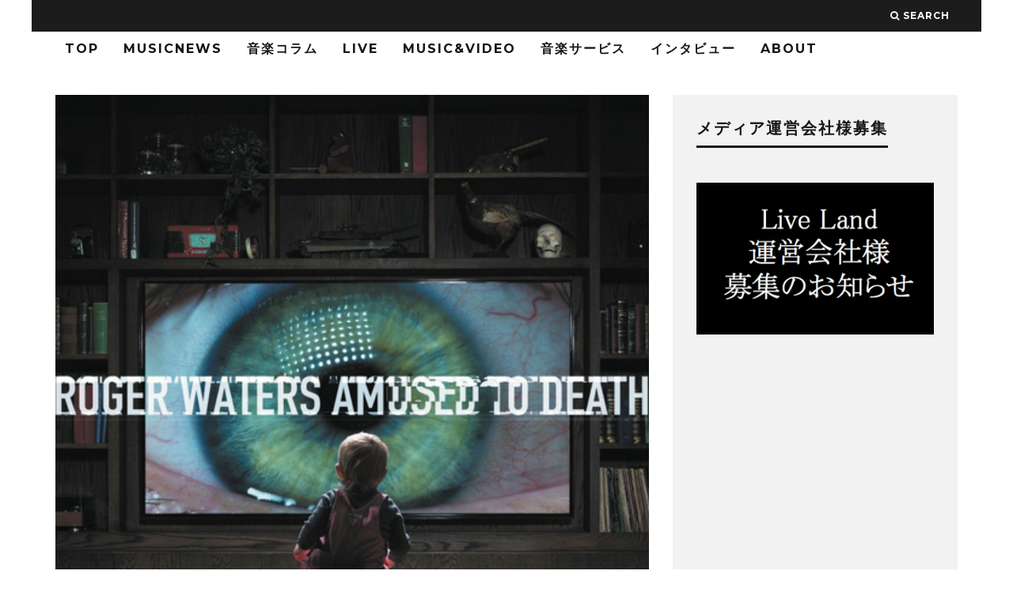

--- FILE ---
content_type: text/html; charset=UTF-8
request_url: https://liveland.net/archives/263
body_size: 20409
content:
<!DOCTYPE html>
<!--[if lt IE 7]><html lang="ja"
	prefix="og: https://ogp.me/ns#"  xmlns:og="http://ogp.me/ns#" xmlns:fb="http://www.facebook.com/2008/fbml" class="no-js lt-ie9 lt-ie8 lt-ie7"> <![endif]-->
<!--[if (IE 7)&!(IEMobile)]><html lang="ja"
	prefix="og: https://ogp.me/ns#"  xmlns:og="http://ogp.me/ns#" xmlns:fb="http://www.facebook.com/2008/fbml" class="no-js lt-ie9 lt-ie8"><![endif]-->
<!--[if (IE 8)&!(IEMobile)]><html lang="ja"
	prefix="og: https://ogp.me/ns#"  xmlns:og="http://ogp.me/ns#" xmlns:fb="http://www.facebook.com/2008/fbml" class="no-js lt-ie9"><![endif]-->
<!--[if gt IE 8]><!--> <html lang="ja"
	prefix="og: https://ogp.me/ns#"  xmlns:og="http://ogp.me/ns#" xmlns:fb="http://www.facebook.com/2008/fbml" class="no-js"><!--<![endif]-->

	<head>
	
		<meta charset="utf-8">
		<!-- Google Chrome Frame for IE -->
		<!--[if IE]><meta http-equiv="X-UA-Compatible" content="IE=edge" /><![endif]-->
		<!-- mobile meta -->
                    <meta name="viewport" content="width=device-width, initial-scale=1.0"/>
        
        
		<link rel="pingback" href="https://liveland.net/xmlrpc.php">

		
		<!-- head extras -->
		<title>Amused To Death(死滅遊戯)2015バージョン</title>

		<!-- All in One SEO 4.0.18 -->
		<meta name="description" content="ロジャー・ウォーターズ(元Pink Floyd)のソロ３作目、1992年リリースの「Amused to Death（邦題：死滅遊戯）」が、リマスターされ2015年バージョンとして甦った。今もなお世界中で絶大な人気を誇るPink Floydの頭脳と呼ばれ、「狂気」「ザ・ウォール」といったロック史上に残る名盤のコンセプトを"/>
		<meta name="keywords" content="amused to death,2015,,roger waters" />
		<link rel="canonical" href="https://liveland.net/archives/263" />
		<meta property="og:site_name" content="Live Land 音楽・ライブ情報配信メディア" />
		<meta property="og:type" content="article" />
		<meta property="og:title" content="Amused To Death(死滅遊戯)2015バージョン" />
		<meta property="og:description" content="ロジャー・ウォーターズ(元Pink Floyd)のソロ３作目、1992年リリースの「Amused to Death（邦題：死滅遊戯）」が、リマスターされ2015年バージョンとして甦った。今もなお世界中で絶大な人気を誇るPink Floydの頭脳と呼ばれ、「狂気」「ザ・ウォール」といったロック史上に残る名盤のコンセプトを" />
		<meta property="og:url" content="https://liveland.net/archives/263" />
		<meta property="fb:admins" content="1477480732571711" />
		<meta property="og:image" content="https://liveland.net/wp-content/uploads/2015/08/Screen-Shot-2015-08-19-at-23.24.21.png" />
		<meta property="og:image:secure_url" content="https://liveland.net/wp-content/uploads/2015/08/Screen-Shot-2015-08-19-at-23.24.21.png" />
		<meta property="og:image:width" content="491" />
		<meta property="og:image:height" content="524" />
		<meta property="article:published_time" content="2015-08-19T14:25:03Z" />
		<meta property="article:modified_time" content="2015-09-21T07:02:10Z" />
		<meta property="twitter:card" content="summary_large_image" />
		<meta property="twitter:site" content="@live_land" />
		<meta property="twitter:domain" content="liveland.net" />
		<meta property="twitter:title" content="Amused To Death(死滅遊戯)2015バージョン" />
		<meta property="twitter:description" content="ロジャー・ウォーターズ(元Pink Floyd)のソロ３作目、1992年リリースの「Amused to Death（邦題：死滅遊戯）」が、リマスターされ2015年バージョンとして甦った。今もなお世界中で絶大な人気を誇るPink Floydの頭脳と呼ばれ、「狂気」「ザ・ウォール」といったロック史上に残る名盤のコンセプトを" />
		<meta property="twitter:image" content="https://liveland.net/wp-content/uploads/2015/08/Screen-Shot-2015-08-19-at-23.24.21.png" />
		<meta name="google" content="nositelinkssearchbox" />
		<script type="application/ld+json" class="aioseo-schema">
			{"@context":"https:\/\/schema.org","@graph":[{"@type":"WebSite","@id":"https:\/\/liveland.net\/#website","url":"https:\/\/liveland.net\/","name":"Live Land","description":"\u30e9\u30a4\u30d6\u60c5\u5831\u97f3\u697d\u60c5\u5831\u3092\u304a\u5c4a\u3051","publisher":{"@id":"https:\/\/liveland.net\/#organization"}},{"@type":"Organization","@id":"https:\/\/liveland.net\/#organization","name":"Live Land","url":"https:\/\/liveland.net\/","sameAs":["https:\/\/twitter.com\/live_land"]},{"@type":"BreadcrumbList","@id":"https:\/\/liveland.net\/archives\/263#breadcrumblist","itemListElement":[{"@type":"ListItem","@id":"https:\/\/liveland.net\/#listItem","position":"1","item":{"@id":"https:\/\/liveland.net\/#item","name":"\u30db\u30fc\u30e0","description":"\u97f3\u697d\u60c5\u5831\u767a\u4fe1\u30b5\u30a4\u30c8LiveLand","url":"https:\/\/liveland.net\/"}}]},{"@type":"Person","@id":"https:\/\/liveland.net\/archives\/author\/kakuma#author","url":"https:\/\/liveland.net\/archives\/author\/kakuma","name":"LiveLand\u7de8\u96c6\u90e81","image":{"@type":"ImageObject","@id":"https:\/\/liveland.net\/archives\/263#authorImage","url":"https:\/\/secure.gravatar.com\/avatar\/de1ee36709602fad9f31860f7e6de120?s=96&d=mm&r=g","width":"96","height":"96","caption":"LiveLand\u7de8\u96c6\u90e81"},"sameAs":["https:\/\/twitter.com\/live_land"]},{"@type":"WebPage","@id":"https:\/\/liveland.net\/archives\/263#webpage","url":"https:\/\/liveland.net\/archives\/263","name":"Amused To Death(\u6b7b\u6ec5\u904a\u622f)2015\u30d0\u30fc\u30b8\u30e7\u30f3","description":"\u30ed\u30b8\u30e3\u30fc\u30fb\u30a6\u30a9\u30fc\u30bf\u30fc\u30ba(\u5143Pink Floyd)\u306e\u30bd\u30ed\uff13\u4f5c\u76ee\u30011992\u5e74\u30ea\u30ea\u30fc\u30b9\u306e\u300cAmused to Death\uff08\u90a6\u984c\uff1a\u6b7b\u6ec5\u904a\u622f\uff09\u300d\u304c\u3001\u30ea\u30de\u30b9\u30bf\u30fc\u3055\u308c2015\u5e74\u30d0\u30fc\u30b8\u30e7\u30f3\u3068\u3057\u3066\u7526\u3063\u305f\u3002\u4eca\u3082\u306a\u304a\u4e16\u754c\u4e2d\u3067\u7d76\u5927\u306a\u4eba\u6c17\u3092\u8a87\u308bPink Floyd\u306e\u982d\u8133\u3068\u547c\u3070\u308c\u3001\u300c\u72c2\u6c17\u300d\u300c\u30b6\u30fb\u30a6\u30a9\u30fc\u30eb\u300d\u3068\u3044\u3063\u305f\u30ed\u30c3\u30af\u53f2\u4e0a\u306b\u6b8b\u308b\u540d\u76e4\u306e\u30b3\u30f3\u30bb\u30d7\u30c8\u3092","inLanguage":"ja","isPartOf":{"@id":"https:\/\/liveland.net\/#website"},"breadcrumb":{"@id":"https:\/\/liveland.net\/archives\/263#breadcrumblist"},"author":"https:\/\/liveland.net\/archives\/263#author","creator":"https:\/\/liveland.net\/archives\/263#author","image":{"@type":"ImageObject","@id":"https:\/\/liveland.net\/#mainImage","url":"https:\/\/i0.wp.com\/liveland.net\/wp-content\/uploads\/2015\/08\/Screen-Shot-2015-08-19-at-23.24.21.png?fit=491%2C524&ssl=1","width":"491","height":"524"},"primaryImageOfPage":{"@id":"https:\/\/liveland.net\/archives\/263#mainImage"},"datePublished":"2015-08-19T14:25:03+09:00","dateModified":"2015-09-21T07:02:10+09:00"},{"@type":"Article","@id":"https:\/\/liveland.net\/archives\/263#article","name":"Amused To Death(\u6b7b\u6ec5\u904a\u622f)2015\u30d0\u30fc\u30b8\u30e7\u30f3","description":"\u30ed\u30b8\u30e3\u30fc\u30fb\u30a6\u30a9\u30fc\u30bf\u30fc\u30ba(\u5143Pink Floyd)\u306e\u30bd\u30ed\uff13\u4f5c\u76ee\u30011992\u5e74\u30ea\u30ea\u30fc\u30b9\u306e\u300cAmused to Death\uff08\u90a6\u984c\uff1a\u6b7b\u6ec5\u904a\u622f\uff09\u300d\u304c\u3001\u30ea\u30de\u30b9\u30bf\u30fc\u3055\u308c2015\u5e74\u30d0\u30fc\u30b8\u30e7\u30f3\u3068\u3057\u3066\u7526\u3063\u305f\u3002\u4eca\u3082\u306a\u304a\u4e16\u754c\u4e2d\u3067\u7d76\u5927\u306a\u4eba\u6c17\u3092\u8a87\u308bPink Floyd\u306e\u982d\u8133\u3068\u547c\u3070\u308c\u3001\u300c\u72c2\u6c17\u300d\u300c\u30b6\u30fb\u30a6\u30a9\u30fc\u30eb\u300d\u3068\u3044\u3063\u305f\u30ed\u30c3\u30af\u53f2\u4e0a\u306b\u6b8b\u308b\u540d\u76e4\u306e\u30b3\u30f3\u30bb\u30d7\u30c8\u3092","headline":"\u30ed\u30b8\u30e3\u30fc\u30fb\u30a6\u30a9\u30fc\u30bf\u30fc\u30ba\u300cAmused To Death(\u6b7b\u6ec5\u904a\u622f)2015\u30d0\u30fc\u30b8\u30e7\u30f3\u300d","author":{"@id":"https:\/\/liveland.net\/archives\/author\/kakuma#author"},"publisher":{"@id":"https:\/\/liveland.net\/#organization"},"datePublished":"2015-08-19T14:25:03+09:00","dateModified":"2015-09-21T07:02:10+09:00","articleSection":"Music&amp;Video, MusicNews, Roger Waters","mainEntityOfPage":{"@id":"https:\/\/liveland.net\/archives\/263#webpage"},"isPartOf":{"@id":"https:\/\/liveland.net\/archives\/263#webpage"},"image":{"@type":"ImageObject","@id":"https:\/\/liveland.net\/#articleImage","url":"https:\/\/i0.wp.com\/liveland.net\/wp-content\/uploads\/2015\/08\/Screen-Shot-2015-08-19-at-23.24.21.png?fit=491%2C524&ssl=1","width":"491","height":"524"}}]}
		</script>
		<script type="text/javascript" >
			window.ga=window.ga||function(){(ga.q=ga.q||[]).push(arguments)};ga.l=+new Date;
			ga('create', "UA-53466926-6", 'auto');
			ga('send', 'pageview');
		</script>
		<script async src="https://www.google-analytics.com/analytics.js"></script>
		<!-- All in One SEO -->

<link rel='dns-prefetch' href='//secure.gravatar.com' />
<link rel='dns-prefetch' href='//fonts.googleapis.com' />
<link rel='dns-prefetch' href='//s.w.org' />
<link rel='dns-prefetch' href='//v0.wordpress.com' />
<link rel='dns-prefetch' href='//i0.wp.com' />
<link rel='dns-prefetch' href='//i1.wp.com' />
<link rel='dns-prefetch' href='//i2.wp.com' />
<link rel="alternate" type="application/rss+xml" title="Live Land &raquo; フィード" href="https://liveland.net/feed" />
<link rel="alternate" type="application/rss+xml" title="Live Land &raquo; コメントフィード" href="https://liveland.net/comments/feed" />
		<script type="text/javascript">
			window._wpemojiSettings = {"baseUrl":"https:\/\/s.w.org\/images\/core\/emoji\/13.0.1\/72x72\/","ext":".png","svgUrl":"https:\/\/s.w.org\/images\/core\/emoji\/13.0.1\/svg\/","svgExt":".svg","source":{"concatemoji":"https:\/\/liveland.net\/wp-includes\/js\/wp-emoji-release.min.js?ver=5.6.16"}};
			!function(e,a,t){var n,r,o,i=a.createElement("canvas"),p=i.getContext&&i.getContext("2d");function s(e,t){var a=String.fromCharCode;p.clearRect(0,0,i.width,i.height),p.fillText(a.apply(this,e),0,0);e=i.toDataURL();return p.clearRect(0,0,i.width,i.height),p.fillText(a.apply(this,t),0,0),e===i.toDataURL()}function c(e){var t=a.createElement("script");t.src=e,t.defer=t.type="text/javascript",a.getElementsByTagName("head")[0].appendChild(t)}for(o=Array("flag","emoji"),t.supports={everything:!0,everythingExceptFlag:!0},r=0;r<o.length;r++)t.supports[o[r]]=function(e){if(!p||!p.fillText)return!1;switch(p.textBaseline="top",p.font="600 32px Arial",e){case"flag":return s([127987,65039,8205,9895,65039],[127987,65039,8203,9895,65039])?!1:!s([55356,56826,55356,56819],[55356,56826,8203,55356,56819])&&!s([55356,57332,56128,56423,56128,56418,56128,56421,56128,56430,56128,56423,56128,56447],[55356,57332,8203,56128,56423,8203,56128,56418,8203,56128,56421,8203,56128,56430,8203,56128,56423,8203,56128,56447]);case"emoji":return!s([55357,56424,8205,55356,57212],[55357,56424,8203,55356,57212])}return!1}(o[r]),t.supports.everything=t.supports.everything&&t.supports[o[r]],"flag"!==o[r]&&(t.supports.everythingExceptFlag=t.supports.everythingExceptFlag&&t.supports[o[r]]);t.supports.everythingExceptFlag=t.supports.everythingExceptFlag&&!t.supports.flag,t.DOMReady=!1,t.readyCallback=function(){t.DOMReady=!0},t.supports.everything||(n=function(){t.readyCallback()},a.addEventListener?(a.addEventListener("DOMContentLoaded",n,!1),e.addEventListener("load",n,!1)):(e.attachEvent("onload",n),a.attachEvent("onreadystatechange",function(){"complete"===a.readyState&&t.readyCallback()})),(n=t.source||{}).concatemoji?c(n.concatemoji):n.wpemoji&&n.twemoji&&(c(n.twemoji),c(n.wpemoji)))}(window,document,window._wpemojiSettings);
		</script>
		<style type="text/css">
img.wp-smiley,
img.emoji {
	display: inline !important;
	border: none !important;
	box-shadow: none !important;
	height: 1em !important;
	width: 1em !important;
	margin: 0 .07em !important;
	vertical-align: -0.1em !important;
	background: none !important;
	padding: 0 !important;
}
</style>
	<link rel='stylesheet' id='login-with-ajax-css'  href='https://liveland.net/wp-content/themes/15zine/plugins/login-with-ajax/widget.css?ver=3.1.10' type='text/css' media='all' />
<link rel='stylesheet' id='wp-block-library-css'  href='https://liveland.net/wp-includes/css/dist/block-library/style.min.css?ver=5.6.16' type='text/css' media='all' />
<style id='wp-block-library-inline-css' type='text/css'>
.has-text-align-justify{text-align:justify;}
</style>
<link rel='stylesheet' id='contact-form-7-css'  href='https://liveland.net/wp-content/plugins/contact-form-7/includes/css/styles.css?ver=5.3.2' type='text/css' media='all' />
<link rel='stylesheet' id='amazonjs-css'  href='https://liveland.net/wp-content/plugins/amazonjs/css/amazonjs.css?ver=0.10' type='text/css' media='all' />
<link rel='stylesheet' id='cb-main-stylesheet-css'  href='https://liveland.net/wp-content/themes/15zine/library/css/style.css?ver=2.2.3' type='text/css' media='all' />
<link rel='stylesheet' id='cb-font-stylesheet-css'  href='//fonts.googleapis.com/css?family=Montserrat%3A400%2C700%7COpen+Sans%3A400%2C700%2C400italic&#038;ver=2.2.3' type='text/css' media='all' />
<!--[if lt IE 10]>
<link rel='stylesheet' id='cb-ie-only-css'  href='https://liveland.net/wp-content/themes/15zine/library/css/ie.css?ver=2.2.3' type='text/css' media='all' />
<![endif]-->
<link rel='stylesheet' id='fontawesome-css'  href='https://liveland.net/wp-content/themes/15zine/library/css/font-awesome-4.4.0/css/font-awesome.min.css?ver=4.4.0' type='text/css' media='all' />
<link rel='stylesheet' id='social-logos-css'  href='https://liveland.net/wp-content/plugins/jetpack/_inc/social-logos/social-logos.min.css?ver=9.3.5' type='text/css' media='all' />
<link rel='stylesheet' id='jetpack_css-css'  href='https://liveland.net/wp-content/plugins/jetpack/css/jetpack.css?ver=9.3.5' type='text/css' media='all' />
<script type='text/javascript' src='https://liveland.net/wp-includes/js/jquery/jquery.min.js?ver=3.5.1' id='jquery-core-js'></script>
<script type='text/javascript' src='https://liveland.net/wp-includes/js/jquery/jquery-migrate.min.js?ver=3.3.2' id='jquery-migrate-js'></script>
<script type='text/javascript' id='login-with-ajax-js-extra'>
/* <![CDATA[ */
var LWA = {"ajaxurl":"https:\/\/liveland.net\/wp-admin\/admin-ajax.php"};
/* ]]> */
</script>
<script type='text/javascript' src='https://liveland.net/wp-content/themes/15zine/plugins/login-with-ajax/login-with-ajax.js?ver=3.1.10' id='login-with-ajax-js'></script>
<script type='text/javascript' id='jetpack_related-posts-js-extra'>
/* <![CDATA[ */
var related_posts_js_options = {"post_heading":"h4"};
/* ]]> */
</script>
<script type='text/javascript' src='https://liveland.net/wp-content/plugins/jetpack/_inc/build/related-posts/related-posts.min.js?ver=20201207' id='jetpack_related-posts-js'></script>
<script type='text/javascript' src='https://liveland.net/wp-content/themes/15zine/library/js/modernizr.custom.min.js?ver=2.6.2' id='cb-modernizr-js'></script>
<link rel="https://api.w.org/" href="https://liveland.net/wp-json/" /><link rel="alternate" type="application/json" href="https://liveland.net/wp-json/wp/v2/posts/263" /><link rel="EditURI" type="application/rsd+xml" title="RSD" href="https://liveland.net/xmlrpc.php?rsd" />
<link rel="wlwmanifest" type="application/wlwmanifest+xml" href="https://liveland.net/wp-includes/wlwmanifest.xml" /> 
<meta name="generator" content="WordPress 5.6.16" />
<link rel='shortlink' href='https://wp.me/p93p1T-4f' />
<link rel="alternate" type="application/json+oembed" href="https://liveland.net/wp-json/oembed/1.0/embed?url=https%3A%2F%2Fliveland.net%2Farchives%2F263" />
<link rel="alternate" type="text/xml+oembed" href="https://liveland.net/wp-json/oembed/1.0/embed?url=https%3A%2F%2Fliveland.net%2Farchives%2F263&#038;format=xml" />
<meta name="framework" content="Redux 4.1.23" /><style type='text/css'>img#wpstats{display:none}</style><style type="text/css">#cb-author-box {
    visibility: hidden;
    padding: 0;
    margin:0;
}

h2 {
    font-size: 2.1em;
}

.cb-module-block .cb-article{
    margin-bottom:0;
}

.cb-post-meta {
    visibility: hidden;
}

.cb-fis-block-standard .cb-meta {
    margin: 0;
}

.cb-breadcrumbs {
	height: 0;
	visibility: hidden;
	margin: 0;
}

.cb-fis h1 {
    text-transform: none;
    font-weight: 700;
    letter-spacing: 3px;
    color: #161616;
}

.cb-meta-style-4 .cb-article-meta h2 a {
    color: #FFF;
    text-transform: none;
}


#cb-footer .cb-footer-x .cb-footer-widget {
    margin: 0 20px;
    padding-bottom: 0;
}


 .cb-stuck #cb-nav-bar .cb-main-nav #cb-nav-logo, #cb-nav-bar .cb-main-nav #cb-nav-logo img { width: 100px; }#cb-nav-bar .cb-mega-menu-columns .cb-sub-menu > li > a { color: #f2c231; }.cb-review-box .cb-bar .cb-overlay span { background: #f9db32; }.cb-review-box i { color: #f9db32; }.cb-meta-style-1 .cb-article-meta { background: rgba(0, 0, 0, 0.25); }.cb-module-block .cb-meta-style-2 img, .cb-module-block .cb-meta-style-4 img, .cb-grid-x .cb-grid-img img  { opacity: 0.75; }@media only screen and (min-width: 768px) { 
                .cb-module-block .cb-meta-style-1:hover .cb-article-meta { background: rgba(0, 0, 0, 0.75); } 
                .cb-module-block .cb-meta-style-2:hover img, .cb-module-block .cb-meta-style-4:hover img, .cb-grid-x .cb-grid-feature:hover img, .cb-slider li:hover img { opacity: 0.25; } 
            }.cb-menu-light #cb-nav-bar .cb-main-nav, .cb-stuck.cb-menu-light #cb-nav-bar .cb-nav-bar-wrap { border-bottom-color: transparent; }</style><!-- end custom css --><style type="text/css">body, #respond, .cb-font-body { font-family: 'Open Sans', sans-serif; } h1, h2, h3, h4, h5, h6, .cb-font-header, #bbp-user-navigation, .cb-byline{ font-family:'Montserrat', sans-serif; }</style><meta property="og:image" content="https://i0.wp.com/liveland.net/wp-content/uploads/2015/08/Screen-Shot-2015-08-19-at-23.24.21.png?fit=491%2C524&ssl=1"><!-- All in one Favicon 4.7 --><link rel="shortcut icon" href="http://liveland.net/wp-content/uploads/2015/09/favicon1.ico" />
<link rel="apple-touch-icon" href="http://liveland.net/wp-content/uploads/2015/09/favicon_new1.png" />
<meta property="og:title" content="ロジャー・ウォーターズ「Amused To Death(死滅遊戯)2015バージョン」" />
<meta property="og:site_name" content="Live Land" />
<meta property="og:type" content="article" />
<meta property="og:url" content="https://liveland.net/archives/263" />
<meta property="og:image" content="https://i0.wp.com/liveland.net/wp-content/uploads/2015/08/Screen-Shot-2015-08-19-at-23.24.21.png?resize=150%2C150&amp;ssl=1" />
<meta property="fb:admins" content="1" />
<meta property="fb:app_id" content="1477480732571711" />

<!-- BEGIN: WP Social Bookmarking Light HEAD -->


<script>
    (function (d, s, id) {
        var js, fjs = d.getElementsByTagName(s)[0];
        if (d.getElementById(id)) return;
        js = d.createElement(s);
        js.id = id;
        js.src = "//connect.facebook.net/en_US/sdk.js#xfbml=1&version=v2.7";
        fjs.parentNode.insertBefore(js, fjs);
    }(document, 'script', 'facebook-jssdk'));
</script>

<style type="text/css">
    .wp_social_bookmarking_light{
    border: 0 !important;
    padding: 10px 0 20px 0 !important;
    margin: 0 !important;
}
.wp_social_bookmarking_light div{
    float: left !important;
    border: 0 !important;
    padding: 0 !important;
    margin: 0 5px 0px 0 !important;
    min-height: 30px !important;
    line-height: 18px !important;
    text-indent: 0 !important;
}
.wp_social_bookmarking_light img{
    border: 0 !important;
    padding: 0;
    margin: 0;
    vertical-align: top !important;
}
.wp_social_bookmarking_light_clear{
    clear: both !important;
}
#fb-root{
    display: none;
}
.wsbl_twitter{
    width: 100px;
}
.wsbl_facebook_like iframe{
    max-width: none !important;
}
</style>
<!-- END: WP Social Bookmarking Light HEAD -->
<style>.cb-mm-on #cb-nav-bar .cb-main-nav .menu-item-55:hover, .cb-mm-on #cb-nav-bar .cb-main-nav .menu-item-55:focus { background:# !important ; }
.cb-mm-on #cb-nav-bar .cb-main-nav .menu-item-55 .cb-big-menu { border-top-color: #; }
.cb-mm-on #cb-nav-bar .cb-main-nav .menu-item-568:hover, .cb-mm-on #cb-nav-bar .cb-main-nav .menu-item-568:focus { background:# !important ; }
.cb-mm-on #cb-nav-bar .cb-main-nav .menu-item-568 .cb-big-menu { border-top-color: #; }
.cb-mm-on #cb-nav-bar .cb-main-nav .menu-item-44:hover, .cb-mm-on #cb-nav-bar .cb-main-nav .menu-item-44:focus { background:# !important ; }
.cb-mm-on #cb-nav-bar .cb-main-nav .menu-item-44 .cb-big-menu { border-top-color: #; }
.cb-mm-on #cb-nav-bar .cb-main-nav .menu-item-46:hover, .cb-mm-on #cb-nav-bar .cb-main-nav .menu-item-46:focus { background:# !important ; }
.cb-mm-on #cb-nav-bar .cb-main-nav .menu-item-46 .cb-big-menu { border-top-color: #; }
.cb-mm-on #cb-nav-bar .cb-main-nav .menu-item-42:hover, .cb-mm-on #cb-nav-bar .cb-main-nav .menu-item-42:focus { background:# !important ; }
.cb-mm-on #cb-nav-bar .cb-main-nav .menu-item-42 .cb-big-menu { border-top-color: #; }
.cb-mm-on #cb-nav-bar .cb-main-nav .menu-item-2489:hover, .cb-mm-on #cb-nav-bar .cb-main-nav .menu-item-2489:focus { background:# !important ; }
.cb-mm-on #cb-nav-bar .cb-main-nav .menu-item-2489 .cb-big-menu { border-top-color: #; }</style><!-- ## NXS/OG ## --><!-- ## NXSOGTAGS ## --><!-- ## NXS/OG ## -->
		<!-- end head extras -->


<!-- Google Tag Manager -->
<script>(function(w,d,s,l,i){w[l]=w[l]||[];w[l].push({'gtm.start':
new Date().getTime(),event:'gtm.js'});var f=d.getElementsByTagName(s)[0],
j=d.createElement(s),dl=l!='dataLayer'?'&l='+l:'';j.async=true;j.src=
'https://www.googletagmanager.com/gtm.js?id='+i+dl;f.parentNode.insertBefore(j,f);
})(window,document,'script','dataLayer','GTM-TM8HGWF');</script>
<!-- End Google Tag Manager -->



		<!-- Facebook Pixel Code -->
<script>
!function(f,b,e,v,n,t,s){if(f.fbq)return;n=f.fbq=function(){n.callMethod?
n.callMethod.apply(n,arguments):n.queue.push(arguments)};if(!f._fbq)f._fbq=n;
n.push=n;n.loaded=!0;n.version='2.0';n.queue=[];t=b.createElement(e);t.async=!0;
t.src=v;s=b.getElementsByTagName(e)[0];s.parentNode.insertBefore(t,s)}(window,
document,'script','https://connect.facebook.net/en_US/fbevents.js');

fbq('init', '962769263775408');
fbq('track', "PageView");</script>
<noscript><img height="1" width="1" style="display:none"
src="https://www.facebook.com/tr?id=962769263775408&ev=PageView&noscript=1"
/></noscript>
<!-- End Facebook Pixel Code -->

<!-- Facebook instant article -->
<meta property="fb:pages" content="718837581594916" />
<!--  End Facebook instant article -->

<script async src="//pagead2.googlesyndication.com/pagead/js/adsbygoogle.js"></script>
<script>
  (adsbygoogle = window.adsbygoogle || []).push({
    google_ad_client: "ca-pub-8912949460611524",
    enable_page_level_ads: true
  });
</script>

	</head>

	<body class="post-template-default single single-post postid-263 single-format-standard  cb-sidebar-right cb-sticky-mm cb-nav-logo-on cb-logo-nav-sticky cb-tm-dark cb-body-light cb-menu-light cb-mm-dark cb-footer-dark cb-m-sticky cb-sw-tm-box cb-sw-header-box cb-sw-menu-box cb-sw-footer-box cb-menu-al-left cb-fis-b-standard cb-fis-tl-st-below cb-h-logo-off">
	
		
		<div id="cb-outer-container">

			
				<div id="cb-top-menu" class="clearfix cb-font-header  wrap">
					<div class="wrap clearfix cb-site-padding cb-top-menu-wrap">
						
													<div class="cb-left-side cb-mob">
								
								<a href="#" id="cb-mob-open" class="cb-link"><i class="fa fa-bars"></i></a>
								                <div id="mob-logo" class="cb-top-logo">
                    <a href="https://liveland.net">
                        <img src="https://liveland.net/wp-content/uploads/2016/03/nobacklogowhite-1.png" alt=" logo" data-at2x="https://liveland.net/wp-content/uploads/2016/03/nobacklogowhite-1.png">
                    </a>
                </div>
            							</div>
						                                                <ul class="cb-top-nav cb-right-side"><li class="cb-icon-search"><a href="#"  title="Search" id="cb-s-trigger"><i class="fa fa-search"></i> <span class="cb-search-title">Search</span></a></li></ul>					</div>
				</div>
				<div id="cb-mob-menu">
					<a href="#" id="cb-mob-close" class="cb-link"><i class="fa cb-times"></i></a>
					<div class="cb-mob-menu-wrap">
						<ul class="cb-mobile-nav cb-top-nav"><li class="menu-item menu-item-type-custom menu-item-object-custom menu-item-137"><a href="/">TOP</a></li>
<li class="menu-item menu-item-type-taxonomy menu-item-object-category current-post-ancestor current-menu-parent current-post-parent menu-item-55"><a href="https://liveland.net/archives/category/music-news">MusicNews</a></li>
<li class="menu-item menu-item-type-taxonomy menu-item-object-category menu-item-568"><a href="https://liveland.net/archives/category/music-column">音楽コラム</a></li>
<li class="menu-item menu-item-type-taxonomy menu-item-object-category menu-item-has-children cb-has-children menu-item-44"><a href="https://liveland.net/archives/category/live">LIVE</a>
<ul class="sub-menu">
	<li class="menu-item menu-item-type-taxonomy menu-item-object-category menu-item-5319"><a href="https://liveland.net/archives/category/live/liveinformation">LIVE INFORMATION</a></li>
	<li class="menu-item menu-item-type-taxonomy menu-item-object-category menu-item-5320"><a href="https://liveland.net/archives/category/live/livereport">LIVE REPORT</a></li>
</ul>
</li>
<li class="menu-item menu-item-type-taxonomy menu-item-object-category current-post-ancestor current-menu-parent current-post-parent menu-item-46"><a href="https://liveland.net/archives/category/music-video">Music&#038;Video</a></li>
<li class="menu-item menu-item-type-taxonomy menu-item-object-category menu-item-42"><a href="https://liveland.net/archives/category/music-service">音楽サービス</a></li>
<li class="menu-item menu-item-type-taxonomy menu-item-object-category menu-item-2489"><a href="https://liveland.net/archives/category/interview">インタビュー</a></li>
<li class="menu-item menu-item-type-post_type menu-item-object-page menu-item-has-children cb-has-children menu-item-26"><a href="https://liveland.net/about-live-land">ABOUT</a>
<ul class="sub-menu">
	<li class="menu-item menu-item-type-post_type menu-item-object-page menu-item-134"><a href="https://liveland.net/about-live-land">ABOUT LiveLand</a></li>
	<li class="menu-item menu-item-type-post_type menu-item-object-page menu-item-133"><a href="https://liveland.net/writer">LiveLandライター募集</a></li>
	<li class="menu-item menu-item-type-post_type menu-item-object-page menu-item-3120"><a href="https://liveland.net/interview">インタビュー依頼</a></li>
	<li class="menu-item menu-item-type-post_type menu-item-object-page menu-item-617"><a href="https://liveland.net/pr">音楽プレスリリースの募集</a></li>
</ul>
</li>
</ul>					</div>
				</div>
			
			 
			<div id="cb-container" class="clearfix" >				
								
				<div id="cb-lwa" class="cb-lwa-modal cb-modal"><div class="cb-close-m cb-ta-right"><i class="fa cb-times"></i></div>
<div class="cb-lwa-modal-inner cb-modal-inner cb-light-loader cb-pre-load cb-font-header clearfix">
    <div class="lwa lwa-default clearfix">
                
        

        <form class="lwa-form cb-form cb-form-active clearfix" action="https://liveland.net/wp-login.php" method="post">
            
            <div class="cb-form-body">
                <input class="cb-form-input cb-form-input-username" type="text" name="log" placeholder="ユーザー名">
                <input class="cb-form-input" type="password" name="pwd" placeholder="パスワード">
                                <span class="lwa-status cb-ta-center"></span>
                <div class="cb-submit cb-ta-center">
                  <input type="submit" name="wp-submit" class="lwa_wp-submit cb-submit-form" value="ログイン" tabindex="100" />
                  <input type="hidden" name="lwa_profile_link" value="" />
                  <input type="hidden" name="login-with-ajax" value="login" />
                </div>
                
                <div class="cb-lost-password cb-extra cb-ta-center">
                                          <a class="lwa-links-remember cb-title-trigger cb-trigger-pass" href="https://liveland.net/wp-login.php?action=lostpassword" title="パスワードをお忘れの方はこちら ">パスワードをお忘れの方はこちら </a>
                                     </div>
           </div>
        </form>
        
                <form class="lwa-remember cb-form clearfix" action="https://liveland.net/wp-login.php?action=lostpassword" method="post">

            <div class="cb-form-body">

                <input type="text" name="user_login" class="lwa-user-remember cb-form-input" placeholder="ユーザー名かEメールを入力して下さい。">
                                <span class="lwa-status cb-ta-center"></span>

                 <div class="cb-submit cb-ta-center">
                        <input type="submit" value="新しいパスワードを入手する" class="lwa-button-remember cb-submit-form" />
                        <input type="hidden" name="login-with-ajax" value="remember" />
                 </div>
            </div>

        </form>
            </div>
</div></div><div id="cb-menu-search" class="cb-s-modal cb-modal"><div class="cb-close-m cb-ta-right"><i class="fa cb-times"></i></div><div class="cb-s-modal-inner cb-pre-load cb-light-loader cb-modal-inner cb-font-header cb-mega-three cb-mega-posts clearfix"><form role="search" method="get" class="cb-search" action="https://liveland.net/">

    <input type="text" class="cb-search-field cb-font-header" placeholder="Search.." value="" name="s" title="" autocomplete="off">
    <button class="cb-search-submit" type="submit" value=""><i class="fa fa-search"></i></button>
    
</form><div id="cb-s-results"></div></div></div>
									 <nav id="cb-nav-bar" class="clearfix  wrap" role="navigation">
					 	<div class="cb-nav-bar-wrap cb-site-padding clearfix cb-font-header  wrap">
		                    <ul class="cb-main-nav wrap clearfix"><li id="menu-item-137" class="menu-item menu-item-type-custom menu-item-object-custom menu-item-137"><a href="/">TOP</a></li>
<li id="menu-item-55" class="menu-item menu-item-type-taxonomy menu-item-object-category current-post-ancestor current-menu-parent current-post-parent menu-item-55"><a href="https://liveland.net/archives/category/music-news">MusicNews</a></li>
<li id="menu-item-568" class="menu-item menu-item-type-taxonomy menu-item-object-category menu-item-568"><a href="https://liveland.net/archives/category/music-column">音楽コラム</a></li>
<li id="menu-item-44" class="menu-item menu-item-type-taxonomy menu-item-object-category menu-item-has-children cb-has-children menu-item-44"><a href="https://liveland.net/archives/category/live">LIVE</a><div class="cb-links-menu cb-menu-drop"><ul class="cb-sub-menu cb-sub-bg">	<li id="menu-item-5319" class="menu-item menu-item-type-taxonomy menu-item-object-category menu-item-5319"><a href="https://liveland.net/archives/category/live/liveinformation" data-cb-c="419" class="cb-c-l">LIVE INFORMATION</a></li>
	<li id="menu-item-5320" class="menu-item menu-item-type-taxonomy menu-item-object-category menu-item-5320"><a href="https://liveland.net/archives/category/live/livereport" data-cb-c="418" class="cb-c-l">LIVE REPORT</a></li>
</ul></div></li>
<li id="menu-item-46" class="menu-item menu-item-type-taxonomy menu-item-object-category current-post-ancestor current-menu-parent current-post-parent menu-item-46"><a href="https://liveland.net/archives/category/music-video">Music&#038;Video</a></li>
<li id="menu-item-42" class="menu-item menu-item-type-taxonomy menu-item-object-category menu-item-42"><a href="https://liveland.net/archives/category/music-service">音楽サービス</a></li>
<li id="menu-item-2489" class="menu-item menu-item-type-taxonomy menu-item-object-category menu-item-2489"><a href="https://liveland.net/archives/category/interview">インタビュー</a></li>
<li id="menu-item-26" class="menu-item menu-item-type-post_type menu-item-object-page menu-item-has-children cb-has-children menu-item-26"><a href="https://liveland.net/about-live-land">ABOUT</a><div class="cb-links-menu cb-menu-drop"><ul class="cb-sub-menu cb-sub-bg">	<li id="menu-item-134" class="menu-item menu-item-type-post_type menu-item-object-page menu-item-134"><a href="https://liveland.net/about-live-land" data-cb-c="20" class="cb-c-l">ABOUT LiveLand</a></li>
	<li id="menu-item-133" class="menu-item menu-item-type-post_type menu-item-object-page menu-item-133"><a href="https://liveland.net/writer" data-cb-c="127" class="cb-c-l">LiveLandライター募集</a></li>
	<li id="menu-item-3120" class="menu-item menu-item-type-post_type menu-item-object-page menu-item-3120"><a href="https://liveland.net/interview" data-cb-c="3118" class="cb-c-l">インタビュー依頼</a></li>
	<li id="menu-item-617" class="menu-item menu-item-type-post_type menu-item-object-page menu-item-617"><a href="https://liveland.net/pr" data-cb-c="612" class="cb-c-l">音楽プレスリリースの募集</a></li>
</ul></div></li>
<li id="cb-nav-logo" class="cb-logo-nav-sticky-type" style="padding-top: 0px"><a href="https://liveland.net"><img src="https://liveland.net/wp-content/uploads/2016/03/logo-noback-2.png" alt="site logo" data-at2x="https://liveland.net/wp-content/uploads/2016/03/logo-noback-2.png" ></a></li></ul>		                </div>
	 				</nav>
 				
<div id="cb-content" class="wrap clearfix">

	
		<div id="main" class="cb-main" role="main">

			<div class="cb-breadcrumbs"><a href="https://liveland.net">Home</a><i class="fa fa-angle-right"></i><div itemscope itemtype="http://data-vocabulary.org/Breadcrumb"><a href="https://liveland.net/archives/category/music-video" title="View all posts in Music&amp;Video" itemprop="url"><span itemprop="title">Music&amp;Video</span></a></div></div>
			<article id="post-263" class="clearfix post-263 post type-post status-publish format-standard has-post-thumbnail hentry category-music-video category-music-news tag-roger-waters" role="article">

				<div id="cb-featured-image" class="cb-fis cb-fis-block-standard"><div class="cb-mask"><img width="491" height="500" src="https://i0.wp.com/liveland.net/wp-content/uploads/2015/08/Screen-Shot-2015-08-19-at-23.24.21.png?resize=491%2C500&amp;ssl=1" class="attachment-cb-759-500 size-cb-759-500 wp-post-image" alt="" loading="lazy" srcset="https://i0.wp.com/liveland.net/wp-content/uploads/2015/08/Screen-Shot-2015-08-19-at-23.24.21.png?zoom=2&amp;resize=491%2C500&amp;ssl=1 982w, https://i0.wp.com/liveland.net/wp-content/uploads/2015/08/Screen-Shot-2015-08-19-at-23.24.21.png?zoom=3&amp;resize=491%2C500&amp;ssl=1 1473w" sizes="(max-width: 491px) 100vw, 491px" data-attachment-id="269" data-permalink="https://liveland.net/archives/263/screen-shot-2015-08-19-at-23-24-21" data-orig-file="https://i0.wp.com/liveland.net/wp-content/uploads/2015/08/Screen-Shot-2015-08-19-at-23.24.21.png?fit=491%2C524&amp;ssl=1" data-orig-size="491,524" data-comments-opened="0" data-image-meta="{&quot;aperture&quot;:&quot;0&quot;,&quot;credit&quot;:&quot;&quot;,&quot;camera&quot;:&quot;&quot;,&quot;caption&quot;:&quot;&quot;,&quot;created_timestamp&quot;:&quot;0&quot;,&quot;copyright&quot;:&quot;&quot;,&quot;focal_length&quot;:&quot;0&quot;,&quot;iso&quot;:&quot;0&quot;,&quot;shutter_speed&quot;:&quot;0&quot;,&quot;title&quot;:&quot;&quot;,&quot;orientation&quot;:&quot;0&quot;}" data-image-title="Screen Shot 2015-08-19 at 23.24.21" data-image-description="" data-medium-file="https://i0.wp.com/liveland.net/wp-content/uploads/2015/08/Screen-Shot-2015-08-19-at-23.24.21.png?fit=281%2C300&amp;ssl=1" data-large-file="https://i0.wp.com/liveland.net/wp-content/uploads/2015/08/Screen-Shot-2015-08-19-at-23.24.21.png?fit=412%2C440&amp;ssl=1" /></div><div class="cb-entry-header cb-meta clearfix"><h1 class="entry-title cb-entry-title cb-title" itemprop="headline">ロジャー・ウォーターズ「Amused To Death(死滅遊戯)2015バージョン」</h1><div class="cb-byline"><span class="cb-date"><time class="updated" datetime="2015-08-19">2015-08-19</time></span></div><div class="cb-post-meta"></div></div></div>
				<section class="cb-entry-content clearfix">

					<div class='wp_social_bookmarking_light'>
            <div class="wsbl_twitter"><a href="https://twitter.com/share" class="twitter-share-button" data-url="https://liveland.net/archives/263" data-text="ロジャー・ウォーターズ「Amused To Death(死滅遊戯)2015バージョン」" data-related="live_land" data-lang="ja">Tweet</a></div>
            <div class="wsbl_facebook_like"><div id="fb-root"></div><fb:like href="https://liveland.net/archives/263" layout="button" action="like" width="100" share="false" show_faces="false" ></fb:like></div>
            <div class="wsbl_line"><a href='http://line.me/R/msg/text/?%E3%83%AD%E3%82%B8%E3%83%A3%E3%83%BC%E3%83%BB%E3%82%A6%E3%82%A9%E3%83%BC%E3%82%BF%E3%83%BC%E3%82%BA%E3%80%8CAmused%20To%20Death%28%E6%AD%BB%E6%BB%85%E9%81%8A%E6%88%AF%292015%E3%83%90%E3%83%BC%E3%82%B8%E3%83%A7%E3%83%B3%E3%80%8D%0D%0Ahttps%3A%2F%2Fliveland.net%2Farchives%2F263' title='LINEで送る' rel=nofollow class='wp_social_bookmarking_light_a' ><img src='https://i0.wp.com/liveland.net/wp-content/plugins/wp-social-bookmarking-light/public/images/line88x20.png?resize=88%2C20&#038;ssl=1' alt='LINEで送る' title='LINEで送る' width='88' height='20' class='wp_social_bookmarking_light_img' data-recalc-dims="1" /></a></div>
    </div>
<br class='wp_social_bookmarking_light_clear' />
<p>
	<iframe allowfullscreen="" frameborder="0" height="315" src="https://www.youtube.com/embed/6IdTczvui9A" width="420"></iframe>
</p>
<p>
	(*この動画は1時間以上です。)
</p>
<p>
	ロジャー・ウォーターズ(元Pink Floyd)のソロ３作目、1992年リリースの「Amused to Death（邦題：死滅遊戯）」が、リマスターされ2015年バージョンとして甦った。今もなお世界中で絶大な人気を誇るPink Floydの頭脳と呼ばれ、「狂気」「ザ・ウォール」といったロック史上に残る名盤のコンセプトを作り上げたロジャーは、バンド脱退後のソロ作品でも、独特の感性と視点で優れたコンセプトアルバムを作り上げきた。
</p>
<p>
	本作のコンセプトは、実際の戦争を娯楽の様に扱うテレビ社会への警鐘である。当時は世界中で湾岸戦争の様子がテレビで報じられていた。本物の戦争がドラマのワンシーンの様にテレビに平然と映し出される様子に、ロジャーは深い憂いを覚え、本作のコンセプトとなった。またロジャーは、リマスターを行うにあたり「現代の方が当時よりも、このアルバムの内容に近くなっている」とコメントしている。ロジャーのコメントを理解する為に歌詞にも是非注目していただきたい。
</p>
<p>
	音楽的な観点での本作のポイントは、ジェフ・ベックの参加である。ロジャーのエキセントリックなヴォーカルと絡み合うジェフのギターがアルバムの緊張感を盛り上げている。ソロだけでなくジェフの独特のカッティングが聴ける曲も多い。ミック・ジャガーやジョン・ボン・ジョヴィなど様々なアーティストのソロ・アルバムにゲスト参加しているジェフであるが、本作でのプレイはゲストプレイヤーの域を超え、ロジャーと対等と言ってもよい。事実、当時制作されたミューックビデオでは、ロジャーとジェフがスタジオでセッションをするシーンがメインにとなっている。
</p>
<p>
	ちなみに、この2015年バージョンには、オリジナルには無いジェフのギターソロが追加されている曲がある。ファン目線ではこれは非常に大きなポイントのはずだが、リリースに伴う広告や解説では一切言及されていない。ＣＤを聴いて初めてジェフのソロが追加された事に気づく事になり、世界中のファンを驚かせている。これを宣伝文句にすればアルバムの売れ行きが大きく貢献するはずであるが、気難しいロジャーが、ゲスト参加のジェフの未発表テイク云々が話題になってしまうのを嫌ったのでは？と考えるのは邪推だろうか？
</p>
<div data-role="amazonjs" data-asin="B00UA1NBJ6" data-locale="JP" data-tmpl="" data-img-size="" class="asin_B00UA1NBJ6_JP_ amazonjs_item"><div class="amazonjs_indicator"><span class="amazonjs_indicator_img"></span><a class="amazonjs_indicator_title" href="#">Amused to Death</a><span class="amazonjs_indicator_footer"></span></div></div>
<div class="sharedaddy sd-sharing-enabled"><div class="robots-nocontent sd-block sd-social sd-social-icon sd-sharing"><h3 class="sd-title">共有:</h3><div class="sd-content"><ul><li class="share-twitter"><a rel="nofollow noopener noreferrer" data-shared="sharing-twitter-263" class="share-twitter sd-button share-icon no-text" href="https://liveland.net/archives/263?share=twitter" target="_blank" title="クリックして Twitter で共有"><span></span><span class="sharing-screen-reader-text">クリックして Twitter で共有 (新しいウィンドウで開きます)</span></a></li><li class="share-facebook"><a rel="nofollow noopener noreferrer" data-shared="sharing-facebook-263" class="share-facebook sd-button share-icon no-text" href="https://liveland.net/archives/263?share=facebook" target="_blank" title="Facebook で共有するにはクリックしてください"><span></span><span class="sharing-screen-reader-text">Facebook で共有するにはクリックしてください (新しいウィンドウで開きます)</span></a></li><li class="share-end"></li></ul></div></div></div>
<div id='jp-relatedposts' class='jp-relatedposts' >
	<h3 class="jp-relatedposts-headline"><em>関連</em></h3>
</div>                                        
					
				</section> <!-- end article section -->


				<footer class="cb-article-footer">
					<p class="cb-tags cb-post-footer-block"> <a href="https://liveland.net/archives/tag/roger-waters" rel="tag">Roger Waters</a></p><div class="cb-social-sharing cb-post-block-bg cb-post-footer-block cb-on clearfix"><div class="cb-title cb-font-header">Share On</div><div class="cb-sharing-buttons"><div id="fb-root"></div> <script>(function(d, s, id) {var js, fjs = d.getElementsByTagName(s)[0]; if (d.getElementById(id)) return; js = d.createElement(s); js.id = id; js.src = "//connect.facebook.net/ja/sdk.js#xfbml=1&version=v2.0"; fjs.parentNode.insertBefore(js, fjs); }(document, "script", "facebook-jssdk"));</script><div class="cb-facebook cb-sharing-button"><div class="fb-like" data-href="https://liveland.net/archives/263" data-layout="button_count" data-action="like" data-show-faces="false" data-share="false"></div></div><div class="cb-google cb-sharing-button "> <div class="g-plusone" data-size="medium"></div> <script type="text/javascript"> (function() {var po = document.createElement("script"); po.type = "text/javascript"; po.async = true; po.src = "https://apis.google.com/js/plusone.js"; var s = document.getElementsByTagName("script")[0]; s.parentNode.insertBefore(po, s); })(); </script></div><div class="cb-twitter cb-sharing-button"><a href="https://twitter.com/share" class="twitter-share-button" data-dnt="true"  data-count="horizontal">Tweet</a><script>!function(d,s,id){var js,fjs=d.getElementsByTagName(s)[0],p=/^http:/.test(d.location)?"http":"https";if(!d.getElementById(id)){js=d.createElement(s);js.id=id;js.src=p+"://platform.twitter.com/widgets.js";fjs.parentNode.insertBefore(js,fjs);}}(document, "script", "twitter-wjs");</script></div></div></div><div id="cb-related-posts-block" class="cb-post-footer-block cb-arrows-tr cb-module-block clearfix"><h3 class="cb-title cb-title-header">Related Posts</h3><div id="cb-related-posts" class="cb-slider-2 cb-slider cb-meta-below"><ul class="slides clearfix">                <li class="cb-style-1 clearfix cb-no-1 post-9948 post type-post status-publish format-standard has-post-thumbnail hentry category-livereport category-pickup tag-pink-floyd tag-roger-waters">
                    <div class="cb-mask"><a href="https://liveland.net/archives/9948"><img width="360" height="240" src="https://i2.wp.com/liveland.net/wp-content/uploads/2017/06/IMG_7228.jpg?resize=360%2C240&amp;ssl=1" class="attachment-cb-360-240 size-cb-360-240 wp-post-image" alt="Roger Waters US&amp;THEM" loading="lazy" srcset="https://i2.wp.com/liveland.net/wp-content/uploads/2017/06/IMG_7228.jpg?resize=360%2C240&amp;ssl=1 360w, https://i2.wp.com/liveland.net/wp-content/uploads/2017/06/IMG_7228.jpg?zoom=2&amp;resize=360%2C240&amp;ssl=1 720w, https://i2.wp.com/liveland.net/wp-content/uploads/2017/06/IMG_7228.jpg?zoom=3&amp;resize=360%2C240&amp;ssl=1 1080w" sizes="(max-width: 360px) 100vw, 360px" data-attachment-id="9883" data-permalink="https://liveland.net/archives/9878/img_7228" data-orig-file="https://i2.wp.com/liveland.net/wp-content/uploads/2017/06/IMG_7228.jpg?fit=3264%2C2448&amp;ssl=1" data-orig-size="3264,2448" data-comments-opened="0" data-image-meta="{&quot;aperture&quot;:&quot;2.2&quot;,&quot;credit&quot;:&quot;&quot;,&quot;camera&quot;:&quot;iPhone 6&quot;,&quot;caption&quot;:&quot;&quot;,&quot;created_timestamp&quot;:&quot;1497995030&quot;,&quot;copyright&quot;:&quot;&quot;,&quot;focal_length&quot;:&quot;4.15&quot;,&quot;iso&quot;:&quot;1000&quot;,&quot;shutter_speed&quot;:&quot;0.066666666666667&quot;,&quot;title&quot;:&quot;&quot;,&quot;orientation&quot;:&quot;1&quot;}" data-image-title="Roger Waters US&#038;THEM" data-image-description="" data-medium-file="https://i2.wp.com/liveland.net/wp-content/uploads/2017/06/IMG_7228.jpg?fit=300%2C225&amp;ssl=1" data-large-file="https://i2.wp.com/liveland.net/wp-content/uploads/2017/06/IMG_7228.jpg?fit=587%2C440&amp;ssl=1" /></a></div>
                    <div class="cb-meta">
                        <h4 class="cb-post-title"><a href="https://liveland.net/archives/9948">空前の規模で行われたロジャー・ウォーターズ(ex PINK FLOYD)の最新北米ツアー「US+THEM TOUR」ロサンゼルス公演ライヴ・レポート（パート2)</a></h4>
                        <div class="cb-byline"><span class="cb-date"><time class="updated" datetime="2017-07-03">2017-07-03</time></span></div>                    </div>
                </li>
                <li class="cb-style-1 clearfix cb-no-2 post-3134 post type-post status-publish format-standard has-post-thumbnail hentry category-music-video tag-pink-floyd tag-roger-waters">
                    <div class="cb-mask"><a href="https://liveland.net/archives/3134"><img width="360" height="240" src="https://i1.wp.com/liveland.net/wp-content/uploads/2015/12/roger-waters-1990.jpg?resize=360%2C240&amp;ssl=1" class="attachment-cb-360-240 size-cb-360-240 wp-post-image" alt="" loading="lazy" srcset="https://i1.wp.com/liveland.net/wp-content/uploads/2015/12/roger-waters-1990.jpg?zoom=2&amp;resize=360%2C240&amp;ssl=1 720w, https://i1.wp.com/liveland.net/wp-content/uploads/2015/12/roger-waters-1990.jpg?zoom=3&amp;resize=360%2C240&amp;ssl=1 1080w" sizes="(max-width: 360px) 100vw, 360px" data-attachment-id="3162" data-permalink="https://liveland.net/archives/3134/roger-waters-1990" data-orig-file="https://i1.wp.com/liveland.net/wp-content/uploads/2015/12/roger-waters-1990.jpg?fit=608%2C352&amp;ssl=1" data-orig-size="608,352" data-comments-opened="0" data-image-meta="{&quot;aperture&quot;:&quot;0&quot;,&quot;credit&quot;:&quot;&quot;,&quot;camera&quot;:&quot;&quot;,&quot;caption&quot;:&quot;&quot;,&quot;created_timestamp&quot;:&quot;0&quot;,&quot;copyright&quot;:&quot;&quot;,&quot;focal_length&quot;:&quot;0&quot;,&quot;iso&quot;:&quot;0&quot;,&quot;shutter_speed&quot;:&quot;0&quot;,&quot;title&quot;:&quot;&quot;,&quot;orientation&quot;:&quot;0&quot;}" data-image-title="roger waters 1990" data-image-description="" data-medium-file="https://i1.wp.com/liveland.net/wp-content/uploads/2015/12/roger-waters-1990.jpg?fit=300%2C174&amp;ssl=1" data-large-file="https://i1.wp.com/liveland.net/wp-content/uploads/2015/12/roger-waters-1990.jpg?fit=608%2C352&amp;ssl=1" /></a></div>
                    <div class="cb-meta">
                        <h4 class="cb-post-title"><a href="https://liveland.net/archives/3134">もうひとつのロジャー・ウォーターズ「The Wall」、豪華なゲストが集結した「Live in Berlin」</a></h4>
                        <div class="cb-byline"><span class="cb-date"><time class="updated" datetime="2015-12-19">2015-12-19</time></span></div>                    </div>
                </li>
                <li class="cb-style-1 clearfix cb-no-1 post-9759 post type-post status-publish format-standard has-post-thumbnail hentry category-music-video category-music-news tag-pink-floyd tag-roger-waters">
                    <div class="cb-mask"><a href="https://liveland.net/archives/9759"><img width="360" height="240" src="https://i0.wp.com/liveland.net/wp-content/uploads/2017/06/roger-waters-music-heals.jpg?resize=360%2C240&amp;ssl=1" class="attachment-cb-360-240 size-cb-360-240 wp-post-image" alt="roger waters" loading="lazy" srcset="https://i0.wp.com/liveland.net/wp-content/uploads/2017/06/roger-waters-music-heals.jpg?resize=360%2C240&amp;ssl=1 360w, https://i0.wp.com/liveland.net/wp-content/uploads/2017/06/roger-waters-music-heals.jpg?zoom=2&amp;resize=360%2C240&amp;ssl=1 720w" sizes="(max-width: 360px) 100vw, 360px" data-attachment-id="9764" data-permalink="https://liveland.net/archives/9759/roger-waters-music-heals" data-orig-file="https://i0.wp.com/liveland.net/wp-content/uploads/2017/06/roger-waters-music-heals.jpg?fit=1000%2C568&amp;ssl=1" data-orig-size="1000,568" data-comments-opened="0" data-image-meta="{&quot;aperture&quot;:&quot;0&quot;,&quot;credit&quot;:&quot;&quot;,&quot;camera&quot;:&quot;&quot;,&quot;caption&quot;:&quot;&quot;,&quot;created_timestamp&quot;:&quot;0&quot;,&quot;copyright&quot;:&quot;&quot;,&quot;focal_length&quot;:&quot;0&quot;,&quot;iso&quot;:&quot;0&quot;,&quot;shutter_speed&quot;:&quot;0&quot;,&quot;title&quot;:&quot;&quot;,&quot;orientation&quot;:&quot;1&quot;}" data-image-title="roger waters" data-image-description="" data-medium-file="https://i0.wp.com/liveland.net/wp-content/uploads/2017/06/roger-waters-music-heals.jpg?fit=300%2C170&amp;ssl=1" data-large-file="https://i0.wp.com/liveland.net/wp-content/uploads/2017/06/roger-waters-music-heals.jpg?fit=752%2C427&amp;ssl=1" /></a></div>
                    <div class="cb-meta">
                        <h4 class="cb-post-title"><a href="https://liveland.net/archives/9759">ロジャー・ウォーターズ、25年ぶりのオリジナル・アルバム「Is This the Life We Really Want?」遂に登場！</a></h4>
                        <div class="cb-byline"><span class="cb-date"><time class="updated" datetime="2017-06-02">2017-06-02</time></span></div>                    </div>
                </li>
                <li class="cb-style-1 clearfix cb-no-2 post-9878 post type-post status-publish format-standard has-post-thumbnail hentry category-livereport tag-pink-floyd tag-roger-waters">
                    <div class="cb-mask"><a href="https://liveland.net/archives/9878"><img width="360" height="240" src="https://i2.wp.com/liveland.net/wp-content/uploads/2017/06/IMG_7209.jpg?resize=360%2C240&amp;ssl=1" class="attachment-cb-360-240 size-cb-360-240 wp-post-image" alt="Roger Waters" loading="lazy" srcset="https://i2.wp.com/liveland.net/wp-content/uploads/2017/06/IMG_7209.jpg?resize=360%2C240&amp;ssl=1 360w, https://i2.wp.com/liveland.net/wp-content/uploads/2017/06/IMG_7209.jpg?zoom=2&amp;resize=360%2C240&amp;ssl=1 720w, https://i2.wp.com/liveland.net/wp-content/uploads/2017/06/IMG_7209.jpg?zoom=3&amp;resize=360%2C240&amp;ssl=1 1080w" sizes="(max-width: 360px) 100vw, 360px" data-attachment-id="9907" data-permalink="https://liveland.net/archives/9878/img_7209" data-orig-file="https://i2.wp.com/liveland.net/wp-content/uploads/2017/06/IMG_7209.jpg?fit=3264%2C2448&amp;ssl=1" data-orig-size="3264,2448" data-comments-opened="0" data-image-meta="{&quot;aperture&quot;:&quot;2.2&quot;,&quot;credit&quot;:&quot;&quot;,&quot;camera&quot;:&quot;iPhone 6&quot;,&quot;caption&quot;:&quot;&quot;,&quot;created_timestamp&quot;:&quot;1497992904&quot;,&quot;copyright&quot;:&quot;&quot;,&quot;focal_length&quot;:&quot;4.15&quot;,&quot;iso&quot;:&quot;320&quot;,&quot;shutter_speed&quot;:&quot;0.066666666666667&quot;,&quot;title&quot;:&quot;&quot;,&quot;orientation&quot;:&quot;1&quot;}" data-image-title="Roger Waters" data-image-description="" data-medium-file="https://i2.wp.com/liveland.net/wp-content/uploads/2017/06/IMG_7209.jpg?fit=300%2C225&amp;ssl=1" data-large-file="https://i2.wp.com/liveland.net/wp-content/uploads/2017/06/IMG_7209.jpg?fit=587%2C440&amp;ssl=1" /></a></div>
                    <div class="cb-meta">
                        <h4 class="cb-post-title"><a href="https://liveland.net/archives/9878">空前の規模で行われたロジャー・ウォーターズ(ex PINK FLOYD)の最新北米ツアー「US+THEM TOUR」ロサンゼルス公演ライヴ・レポート（パート1)</a></h4>
                        <div class="cb-byline"><span class="cb-date"><time class="updated" datetime="2017-06-25">2017-06-25</time></span></div>                    </div>
                </li>
                <li class="cb-style-1 clearfix cb-no-1 post-10172 post type-post status-publish format-standard has-post-thumbnail hentry category-pickup category-music-column tag-pink-floyd tag-roger-waters">
                    <div class="cb-mask"><a href="https://liveland.net/archives/10172"><img width="360" height="240" src="https://i2.wp.com/liveland.net/wp-content/uploads/2017/08/roger-waters.jpg?resize=360%2C240&amp;ssl=1" class="attachment-cb-360-240 size-cb-360-240 wp-post-image" alt="roger waters" loading="lazy" srcset="https://i2.wp.com/liveland.net/wp-content/uploads/2017/08/roger-waters.jpg?resize=360%2C240&amp;ssl=1 360w, https://i2.wp.com/liveland.net/wp-content/uploads/2017/08/roger-waters.jpg?zoom=2&amp;resize=360%2C240&amp;ssl=1 720w" sizes="(max-width: 360px) 100vw, 360px" data-attachment-id="10178" data-permalink="https://liveland.net/archives/10172/roger-waters" data-orig-file="https://i2.wp.com/liveland.net/wp-content/uploads/2017/08/roger-waters.jpg?fit=976%2C549&amp;ssl=1" data-orig-size="976,549" data-comments-opened="0" data-image-meta="{&quot;aperture&quot;:&quot;0&quot;,&quot;credit&quot;:&quot;&quot;,&quot;camera&quot;:&quot;&quot;,&quot;caption&quot;:&quot;&quot;,&quot;created_timestamp&quot;:&quot;0&quot;,&quot;copyright&quot;:&quot;&quot;,&quot;focal_length&quot;:&quot;0&quot;,&quot;iso&quot;:&quot;0&quot;,&quot;shutter_speed&quot;:&quot;0&quot;,&quot;title&quot;:&quot;&quot;,&quot;orientation&quot;:&quot;0&quot;}" data-image-title="roger waters" data-image-description="" data-medium-file="https://i2.wp.com/liveland.net/wp-content/uploads/2017/08/roger-waters.jpg?fit=300%2C169&amp;ssl=1" data-large-file="https://i2.wp.com/liveland.net/wp-content/uploads/2017/08/roger-waters.jpg?fit=752%2C423&amp;ssl=1" /></a></div>
                    <div class="cb-meta">
                        <h4 class="cb-post-title"><a href="https://liveland.net/archives/10172">ロジャー・ウォーターズの85年北米ツアーの模様を収めたCD2枚組「Pros &#038;  Cons of New York」</a></h4>
                        <div class="cb-byline"><span class="cb-date"><time class="updated" datetime="2017-08-06">2017-08-06</time></span></div>                    </div>
                </li>
                <li class="cb-style-1 clearfix cb-no-2 post-9082 post type-post status-publish format-standard has-post-thumbnail hentry category-music-video category-music-news tag-pink-floyd tag-roger-waters">
                    <div class="cb-mask"><a href="https://liveland.net/archives/9082"><img width="360" height="240" src="https://i1.wp.com/liveland.net/wp-content/uploads/2017/03/Roger-Waters-Is-This-The-Life-We-Really-Want-New-Album.jpg?resize=360%2C240&amp;ssl=1" class="attachment-cb-360-240 size-cb-360-240 wp-post-image" alt="roger waters new album" loading="lazy" srcset="https://i1.wp.com/liveland.net/wp-content/uploads/2017/03/Roger-Waters-Is-This-The-Life-We-Really-Want-New-Album.jpg?resize=360%2C240&amp;ssl=1 360w, https://i1.wp.com/liveland.net/wp-content/uploads/2017/03/Roger-Waters-Is-This-The-Life-We-Really-Want-New-Album.jpg?zoom=2&amp;resize=360%2C240&amp;ssl=1 720w" sizes="(max-width: 360px) 100vw, 360px" data-attachment-id="9088" data-permalink="https://liveland.net/archives/9082/roger-waters-is-this-the-life-we-really-want-new-album" data-orig-file="https://i1.wp.com/liveland.net/wp-content/uploads/2017/03/Roger-Waters-Is-This-The-Life-We-Really-Want-New-Album.jpg?fit=890%2C571&amp;ssl=1" data-orig-size="890,571" data-comments-opened="0" data-image-meta="{&quot;aperture&quot;:&quot;0&quot;,&quot;credit&quot;:&quot;&quot;,&quot;camera&quot;:&quot;&quot;,&quot;caption&quot;:&quot;&quot;,&quot;created_timestamp&quot;:&quot;0&quot;,&quot;copyright&quot;:&quot;&quot;,&quot;focal_length&quot;:&quot;0&quot;,&quot;iso&quot;:&quot;0&quot;,&quot;shutter_speed&quot;:&quot;0&quot;,&quot;title&quot;:&quot;&quot;,&quot;orientation&quot;:&quot;0&quot;}" data-image-title="roger waters new album" data-image-description="" data-medium-file="https://i1.wp.com/liveland.net/wp-content/uploads/2017/03/Roger-Waters-Is-This-The-Life-We-Really-Want-New-Album.jpg?fit=300%2C192&amp;ssl=1" data-large-file="https://i1.wp.com/liveland.net/wp-content/uploads/2017/03/Roger-Waters-Is-This-The-Life-We-Really-Want-New-Album.jpg?fit=686%2C440&amp;ssl=1" /></a></div>
                    <div class="cb-meta">
                        <h4 class="cb-post-title"><a href="https://liveland.net/archives/9082">ロジャー・ウォーターズがニュー・アルバムのタイトルを発表！リリースは5月19日</a></h4>
                        <div class="cb-byline"><span class="cb-date"><time class="updated" datetime="2017-03-04">2017-03-04</time></span></div>                    </div>
                </li>
                <li class="cb-style-1 clearfix cb-no-1 post-2782 post type-post status-publish format-standard has-post-thumbnail hentry category-music-video tag-roger-waters">
                    <div class="cb-mask"><a href="https://liveland.net/archives/2782"><img width="360" height="240" src="https://i2.wp.com/liveland.net/wp-content/uploads/2015/12/roger-waters-the-wall-cover.jpg?resize=360%2C240&amp;ssl=1" class="attachment-cb-360-240 size-cb-360-240 wp-post-image" alt="" loading="lazy" srcset="https://i2.wp.com/liveland.net/wp-content/uploads/2015/12/roger-waters-the-wall-cover.jpg?zoom=2&amp;resize=360%2C240&amp;ssl=1 720w, https://i2.wp.com/liveland.net/wp-content/uploads/2015/12/roger-waters-the-wall-cover.jpg?zoom=3&amp;resize=360%2C240&amp;ssl=1 1080w" sizes="(max-width: 360px) 100vw, 360px" data-attachment-id="2790" data-permalink="https://liveland.net/archives/2782/roger-waters-the-wall-cover" data-orig-file="https://i2.wp.com/liveland.net/wp-content/uploads/2015/12/roger-waters-the-wall-cover.jpg?fit=589%2C362&amp;ssl=1" data-orig-size="589,362" data-comments-opened="0" data-image-meta="{&quot;aperture&quot;:&quot;0&quot;,&quot;credit&quot;:&quot;&quot;,&quot;camera&quot;:&quot;&quot;,&quot;caption&quot;:&quot;&quot;,&quot;created_timestamp&quot;:&quot;0&quot;,&quot;copyright&quot;:&quot;&quot;,&quot;focal_length&quot;:&quot;0&quot;,&quot;iso&quot;:&quot;0&quot;,&quot;shutter_speed&quot;:&quot;0&quot;,&quot;title&quot;:&quot;&quot;,&quot;orientation&quot;:&quot;0&quot;}" data-image-title="roger waters the wall" data-image-description="" data-medium-file="https://i2.wp.com/liveland.net/wp-content/uploads/2015/12/roger-waters-the-wall-cover.jpg?fit=300%2C184&amp;ssl=1" data-large-file="https://i2.wp.com/liveland.net/wp-content/uploads/2015/12/roger-waters-the-wall-cover.jpg?fit=589%2C362&amp;ssl=1" /></a></div>
                    <div class="cb-meta">
                        <h4 class="cb-post-title"><a href="https://liveland.net/archives/2782">ロジャー・ウォーターズがPINK FLOYDの「The Wall」再現したライヴ作品が登場</a></h4>
                        <div class="cb-byline"><span class="cb-date"><time class="updated" datetime="2015-12-06">2015-12-06</time></span></div>                    </div>
                </li>
                <li class="cb-style-1 clearfix cb-no-2 post-7884 post type-post status-publish format-standard has-post-thumbnail hentry category-liveinformation category-music-news tag-roger-waters">
                    <div class="cb-mask"><a href="https://liveland.net/archives/7884"><img width="360" height="240" src="https://i1.wp.com/liveland.net/wp-content/uploads/2016/10/roger-waters-us-and-them-2017-tour-dates-tickets.jpg?resize=360%2C240&amp;ssl=1" class="attachment-cb-360-240 size-cb-360-240 wp-post-image" alt="roger waters" loading="lazy" data-attachment-id="7887" data-permalink="https://liveland.net/archives/7884/roger-waters-us-and-them-2017-tour-dates-tickets" data-orig-file="https://i1.wp.com/liveland.net/wp-content/uploads/2016/10/roger-waters-us-and-them-2017-tour-dates-tickets.jpg?fit=660%2C380&amp;ssl=1" data-orig-size="660,380" data-comments-opened="0" data-image-meta="{&quot;aperture&quot;:&quot;0&quot;,&quot;credit&quot;:&quot;&quot;,&quot;camera&quot;:&quot;&quot;,&quot;caption&quot;:&quot;&quot;,&quot;created_timestamp&quot;:&quot;0&quot;,&quot;copyright&quot;:&quot;&quot;,&quot;focal_length&quot;:&quot;0&quot;,&quot;iso&quot;:&quot;0&quot;,&quot;shutter_speed&quot;:&quot;0&quot;,&quot;title&quot;:&quot;&quot;,&quot;orientation&quot;:&quot;1&quot;}" data-image-title="roger waters" data-image-description="" data-medium-file="https://i1.wp.com/liveland.net/wp-content/uploads/2016/10/roger-waters-us-and-them-2017-tour-dates-tickets.jpg?fit=300%2C173&amp;ssl=1" data-large-file="https://i1.wp.com/liveland.net/wp-content/uploads/2016/10/roger-waters-us-and-them-2017-tour-dates-tickets.jpg?fit=660%2C380&amp;ssl=1" /></a></div>
                    <div class="cb-meta">
                        <h4 class="cb-post-title"><a href="https://liveland.net/archives/7884">ロジャー・ウォーターズが来年の北米ツアーを発表！US + THEM TOUR　2017</a></h4>
                        <div class="cb-byline"><span class="cb-date"><time class="updated" datetime="2016-10-16">2016-10-16</time></span></div>                    </div>
                </li>
</ul></div></div>				</footer> <!-- end article footer -->

<!-- adsence -->
<script async src="//pagead2.googlesyndication.com/pagead/js/adsbygoogle.js"></script>
<ins class="adsbygoogle"
     style="display:block"
     data-ad-format="autorelaxed"
     data-ad-client="ca-pub-8912949460611524"
     data-ad-slot="7808828498"></ins>
<script>
     (adsbygoogle = window.adsbygoogle || []).push({});
</script>
<!-- end of adsence -->



			</article> <!-- end article -->

		</div> <!-- end #main -->

	
	
	
<aside class="cb-sidebar clearfix" role="complementary"><div id="text-20" class="cb-sidebar-widget widget_text"><h3 class="cb-sidebar-widget-title cb-widget-title">メディア運営会社様募集</h3>			<div class="textwidget"><p><a href="https://liveland.net/media-unyo"><img loading="lazy" class="aligncenter size-full wp-image-11050" src="https://i2.wp.com/liveland.net/wp-content/uploads/2018/09/unyo.png?resize=375%2C240&#038;ssl=1" alt="" width="375" height="240" data-recalc-dims="1" /></a></p>
</div>
		</div><div id="text-2" class="cb-sidebar-widget widget_text">			<div class="textwidget"><script async src="//pagead2.googlesyndication.com/pagead/js/adsbygoogle.js"></script>
<!-- LiveLand -->
<ins class="adsbygoogle"
     style="display:block"
     data-ad-client="ca-pub-8912949460611524"
     data-ad-slot="9968262098"
     data-ad-format="auto"></ins>
<script>
(adsbygoogle = window.adsbygoogle || []).push({});
</script></div>
		</div><div id="text-17" class="cb-sidebar-widget widget_text">			<div class="textwidget"><script async src="//pagead2.googlesyndication.com/pagead/js/adsbygoogle.js"></script>
<!-- LiveLand1.5 -->
<ins class="adsbygoogle"
     style="display:block"
     data-ad-client="ca-pub-8912949460611524"
     data-ad-slot="9034077698"
     data-ad-format="auto"></ins>
<script>
(adsbygoogle = window.adsbygoogle || []).push({});
</script></div>
		</div><div id="cb-recent-posts-5" class="cb-sidebar-widget cb-widget-latest-articles"><h3 class="cb-sidebar-widget-title cb-widget-title">最新記事</h3>
    		<div class="cb-module-block cb-small-margin">
    		                <article class="cb-looper cb-article cb-article-big cb-meta-style-2 clearfix post-11037 post type-post status-publish format-standard has-post-thumbnail hentry category-music-news tag-637">
                    <div class="cb-mask cb-img-fw" >
                        <a href="https://liveland.net/archives/11037"><img width="360" height="240" src="https://i0.wp.com/liveland.net/wp-content/uploads/2018/08/9784908468278_600.jpg?resize=360%2C240&amp;ssl=1" class="attachment-cb-360-240 size-cb-360-240 wp-post-image" alt="" loading="lazy" data-attachment-id="11038" data-permalink="https://liveland.net/archives/11037/9784908468278_600" data-orig-file="https://i0.wp.com/liveland.net/wp-content/uploads/2018/08/9784908468278_600.jpg?fit=600%2C851&amp;ssl=1" data-orig-size="600,851" data-comments-opened="0" data-image-meta="{&quot;aperture&quot;:&quot;0&quot;,&quot;credit&quot;:&quot;&quot;,&quot;camera&quot;:&quot;&quot;,&quot;caption&quot;:&quot;&quot;,&quot;created_timestamp&quot;:&quot;0&quot;,&quot;copyright&quot;:&quot;&quot;,&quot;focal_length&quot;:&quot;0&quot;,&quot;iso&quot;:&quot;0&quot;,&quot;shutter_speed&quot;:&quot;0&quot;,&quot;title&quot;:&quot;&quot;,&quot;orientation&quot;:&quot;0&quot;}" data-image-title="Deathmetalkorea_cover" data-image-description="" data-medium-file="https://i0.wp.com/liveland.net/wp-content/uploads/2018/08/9784908468278_600.jpg?fit=212%2C300&amp;ssl=1" data-large-file="https://i0.wp.com/liveland.net/wp-content/uploads/2018/08/9784908468278_600.jpg?fit=310%2C440&amp;ssl=1" /></a>                                            </div>
                    <div class="cb-meta cb-article-meta">
                        <h4 class="cb-post-title"><a href="https://liveland.net/archives/11037">韓国メタル・シーンを徹底調査した驚異の大全書『デスメタルコリア 韓国メタル大全』8/10（金）発売！</a></h4>
                        <div class="cb-byline cb-byline-short cb-byline-date"><span class="cb-date"><time class="updated" datetime="2018-08-08">2018-08-08</time></span></div>                    </div>
                    <a href="https://liveland.net/archives/11037" class="cb-link"></a>                </article>
    		                <article class="cb-looper cb-article cb-article-big cb-meta-style-2 clearfix post-11017 post type-post status-publish format-video has-post-thumbnail hentry category-live category-liveinformation category-music-news tag-no-marcy-fest post_format-post-format-video">
                    <div class="cb-mask cb-img-fw" >
                        <a href="https://liveland.net/archives/11017"><img width="360" height="240" src="https://i0.wp.com/liveland.net/wp-content/uploads/2018/05/Nomercy_Fest8_FlyerWeb.jpg?resize=360%2C240&amp;ssl=1" class="attachment-cb-360-240 size-cb-360-240 wp-post-image" alt="" loading="lazy" srcset="https://i0.wp.com/liveland.net/wp-content/uploads/2018/05/Nomercy_Fest8_FlyerWeb.jpg?resize=360%2C240&amp;ssl=1 360w, https://i0.wp.com/liveland.net/wp-content/uploads/2018/05/Nomercy_Fest8_FlyerWeb.jpg?zoom=2&amp;resize=360%2C240&amp;ssl=1 720w, https://i0.wp.com/liveland.net/wp-content/uploads/2018/05/Nomercy_Fest8_FlyerWeb.jpg?zoom=3&amp;resize=360%2C240&amp;ssl=1 1080w" sizes="(max-width: 360px) 100vw, 360px" data-attachment-id="11019" data-permalink="https://liveland.net/archives/11017/nomercy_fest8_flyerweb" data-orig-file="https://i0.wp.com/liveland.net/wp-content/uploads/2018/05/Nomercy_Fest8_FlyerWeb.jpg?fit=1131%2C1600&amp;ssl=1" data-orig-size="1131,1600" data-comments-opened="0" data-image-meta="{&quot;aperture&quot;:&quot;0&quot;,&quot;credit&quot;:&quot;&quot;,&quot;camera&quot;:&quot;&quot;,&quot;caption&quot;:&quot;&quot;,&quot;created_timestamp&quot;:&quot;0&quot;,&quot;copyright&quot;:&quot;&quot;,&quot;focal_length&quot;:&quot;0&quot;,&quot;iso&quot;:&quot;0&quot;,&quot;shutter_speed&quot;:&quot;0&quot;,&quot;title&quot;:&quot;&quot;,&quot;orientation&quot;:&quot;1&quot;}" data-image-title="Nomercy_Fest8_Flyer" data-image-description="" data-medium-file="https://i0.wp.com/liveland.net/wp-content/uploads/2018/05/Nomercy_Fest8_FlyerWeb.jpg?fit=212%2C300&amp;ssl=1" data-large-file="https://i0.wp.com/liveland.net/wp-content/uploads/2018/05/Nomercy_Fest8_FlyerWeb.jpg?fit=311%2C440&amp;ssl=1" /></a>                                            </div>
                    <div class="cb-meta cb-article-meta">
                        <h4 class="cb-post-title"><a href="https://liveland.net/archives/11017">6/9（土）日韓のメタルバンドがソウルで激突！『NO MERCY FEST vol.8』</a></h4>
                        <div class="cb-byline cb-byline-short cb-byline-date"><span class="cb-date"><time class="updated" datetime="2018-05-13">2018-05-13</time></span></div>                    </div>
                    <a href="https://liveland.net/archives/11017" class="cb-link"></a>                </article>
    		                <article class="cb-looper cb-article cb-article-big cb-meta-style-2 clearfix post-11006 post type-post status-publish format-standard has-post-thumbnail hentry category-music-video category-pickup tag-marco-mendoza tag-the-dead-daisies">
                    <div class="cb-mask cb-img-fw" >
                        <a href="https://liveland.net/archives/11006"><img width="360" height="240" src="https://i1.wp.com/liveland.net/wp-content/uploads/2018/03/marco-mendosa.jpg?resize=360%2C240&amp;ssl=1" class="attachment-cb-360-240 size-cb-360-240 wp-post-image" alt="marco" loading="lazy" srcset="https://i1.wp.com/liveland.net/wp-content/uploads/2018/03/marco-mendosa.jpg?resize=360%2C240&amp;ssl=1 360w, https://i1.wp.com/liveland.net/wp-content/uploads/2018/03/marco-mendosa.jpg?zoom=2&amp;resize=360%2C240&amp;ssl=1 720w, https://i1.wp.com/liveland.net/wp-content/uploads/2018/03/marco-mendosa.jpg?zoom=3&amp;resize=360%2C240&amp;ssl=1 1080w" sizes="(max-width: 360px) 100vw, 360px" data-attachment-id="11009" data-permalink="https://liveland.net/archives/11006/marco-mendosa" data-orig-file="https://i1.wp.com/liveland.net/wp-content/uploads/2018/03/marco-mendosa.jpg?fit=1200%2C675&amp;ssl=1" data-orig-size="1200,675" data-comments-opened="0" data-image-meta="{&quot;aperture&quot;:&quot;0&quot;,&quot;credit&quot;:&quot;&quot;,&quot;camera&quot;:&quot;&quot;,&quot;caption&quot;:&quot;&quot;,&quot;created_timestamp&quot;:&quot;0&quot;,&quot;copyright&quot;:&quot;&quot;,&quot;focal_length&quot;:&quot;0&quot;,&quot;iso&quot;:&quot;0&quot;,&quot;shutter_speed&quot;:&quot;0&quot;,&quot;title&quot;:&quot;&quot;,&quot;orientation&quot;:&quot;0&quot;}" data-image-title="marco" data-image-description="" data-medium-file="https://i1.wp.com/liveland.net/wp-content/uploads/2018/03/marco-mendosa.jpg?fit=300%2C169&amp;ssl=1" data-large-file="https://i1.wp.com/liveland.net/wp-content/uploads/2018/03/marco-mendosa.jpg?fit=752%2C423&amp;ssl=1" /></a>                                            </div>
                    <div class="cb-meta cb-article-meta">
                        <h4 class="cb-post-title"><a href="https://liveland.net/archives/11006">マルコ・メンドーサ(THE DEAD DAISIES)のソロ・アルバム「Viva La Rock(ヴィヴァ・ラ・ロック)」が登場！</a></h4>
                        <div class="cb-byline cb-byline-short cb-byline-date"><span class="cb-date"><time class="updated" datetime="2018-03-12">2018-03-12</time></span></div>                    </div>
                    <a href="https://liveland.net/archives/11006" class="cb-link"></a>                </article>
    		                <article class="cb-looper cb-article cb-article-big cb-meta-style-2 clearfix post-10975 post type-post status-publish format-standard has-post-thumbnail hentry category-liveinformation category-music-news category-interview tag-death-worm tag-eliza tag-erebos tag-maverick tag-outrage tag-633">
                    <div class="cb-mask cb-img-fw" >
                        <a href="https://liveland.net/archives/10975"><img width="360" height="240" src="https://i2.wp.com/liveland.net/wp-content/uploads/2018/03/20180112.jpg?resize=360%2C240&amp;ssl=1" class="attachment-cb-360-240 size-cb-360-240 wp-post-image" alt="OUTRAGE 30th" loading="lazy" data-attachment-id="10990" data-permalink="https://liveland.net/archives/10975/attachment/20180112" data-orig-file="https://i2.wp.com/liveland.net/wp-content/uploads/2018/03/20180112.jpg?fit=684%2C960&amp;ssl=1" data-orig-size="684,960" data-comments-opened="0" data-image-meta="{&quot;aperture&quot;:&quot;0&quot;,&quot;credit&quot;:&quot;&quot;,&quot;camera&quot;:&quot;&quot;,&quot;caption&quot;:&quot;&quot;,&quot;created_timestamp&quot;:&quot;0&quot;,&quot;copyright&quot;:&quot;&quot;,&quot;focal_length&quot;:&quot;0&quot;,&quot;iso&quot;:&quot;0&quot;,&quot;shutter_speed&quot;:&quot;0&quot;,&quot;title&quot;:&quot;&quot;,&quot;orientation&quot;:&quot;0&quot;}" data-image-title="OUTRAGE" data-image-description="" data-medium-file="https://i2.wp.com/liveland.net/wp-content/uploads/2018/03/20180112.jpg?fit=214%2C300&amp;ssl=1" data-large-file="https://i2.wp.com/liveland.net/wp-content/uploads/2018/03/20180112.jpg?fit=314%2C440&amp;ssl=1" /></a>                                            </div>
                    <div class="cb-meta cb-article-meta">
                        <h4 class="cb-post-title"><a href="https://liveland.net/archives/10975">OUTRAGE(アウトレイジ)30周年記念Raging Out ツアー2018が 遂に北海道上陸！3/24(土)札幌 BESSIE HALL 出演バンド・メッセージ！</a></h4>
                        <div class="cb-byline cb-byline-short cb-byline-date"><span class="cb-date"><time class="updated" datetime="2018-03-07">2018-03-07</time></span></div>                    </div>
                    <a href="https://liveland.net/archives/10975" class="cb-link"></a>                </article>
    		                <article class="cb-looper cb-article cb-article-big cb-meta-style-2 clearfix post-10964 post type-post status-publish format-standard has-post-thumbnail hentry category-music-news tag-trevor-horn tag-yes">
                    <div class="cb-mask cb-img-fw" >
                        <a href="https://liveland.net/archives/10964"><img width="360" height="240" src="https://i1.wp.com/liveland.net/wp-content/uploads/2018/02/yesflyfromherepromoband_638.jpg?resize=360%2C240&amp;ssl=1" class="attachment-cb-360-240 size-cb-360-240 wp-post-image" alt="YES" loading="lazy" srcset="https://i1.wp.com/liveland.net/wp-content/uploads/2018/02/yesflyfromherepromoband_638.jpg?w=638&amp;ssl=1 638w, https://i1.wp.com/liveland.net/wp-content/uploads/2018/02/yesflyfromherepromoband_638.jpg?resize=300%2C199&amp;ssl=1 300w, https://i1.wp.com/liveland.net/wp-content/uploads/2018/02/yesflyfromherepromoband_638.jpg?resize=360%2C240&amp;ssl=1 360w" sizes="(max-width: 360px) 100vw, 360px" data-attachment-id="10968" data-permalink="https://liveland.net/archives/10964/yesflyfromherepromoband_638" data-orig-file="https://i1.wp.com/liveland.net/wp-content/uploads/2018/02/yesflyfromherepromoband_638.jpg?fit=638%2C424&amp;ssl=1" data-orig-size="638,424" data-comments-opened="0" data-image-meta="{&quot;aperture&quot;:&quot;0&quot;,&quot;credit&quot;:&quot;&quot;,&quot;camera&quot;:&quot;&quot;,&quot;caption&quot;:&quot;&quot;,&quot;created_timestamp&quot;:&quot;0&quot;,&quot;copyright&quot;:&quot;&quot;,&quot;focal_length&quot;:&quot;0&quot;,&quot;iso&quot;:&quot;0&quot;,&quot;shutter_speed&quot;:&quot;0&quot;,&quot;title&quot;:&quot;&quot;,&quot;orientation&quot;:&quot;0&quot;}" data-image-title="YES" data-image-description="" data-medium-file="https://i1.wp.com/liveland.net/wp-content/uploads/2018/02/yesflyfromherepromoband_638.jpg?fit=300%2C199&amp;ssl=1" data-large-file="https://i1.wp.com/liveland.net/wp-content/uploads/2018/02/yesflyfromherepromoband_638.jpg?fit=638%2C424&amp;ssl=1" /></a>                                            </div>
                    <div class="cb-meta cb-article-meta">
                        <h4 class="cb-post-title"><a href="https://liveland.net/archives/10964">YESがトレヴァー・ホーンをヴォーカルに迎え、アルバム「Fly From Here &#8211; Return Trip」をリリース</a></h4>
                        <div class="cb-byline cb-byline-short cb-byline-date"><span class="cb-date"><time class="updated" datetime="2018-02-28">2018-02-28</time></span></div>                    </div>
                    <a href="https://liveland.net/archives/10964" class="cb-link"></a>                </article>
    		    		</div>
    		</div>    <div id="text-16" class="cb-sidebar-widget widget_text">			<div class="textwidget"><script async src="//pagead2.googlesyndication.com/pagead/js/adsbygoogle.js"></script>
<!-- LiveLand② -->
<ins class="adsbygoogle"
     style="display:block"
     data-ad-client="ca-pub-8912949460611524"
     data-ad-slot="4033327292"
     data-ad-format="auto"></ins>
<script>
(adsbygoogle = window.adsbygoogle || []).push({});
</script></div>
		</div><div id="search-2" class="cb-sidebar-widget widget_search"><form role="search" method="get" class="cb-search" action="https://liveland.net/">

    <input type="text" class="cb-search-field cb-font-header" placeholder="Search.." value="" name="s" title="" autocomplete="off">
    <button class="cb-search-submit" type="submit" value=""><i class="fa fa-search"></i></button>
    
</form></div><div id="text-19" class="cb-sidebar-widget widget_text"><h3 class="cb-sidebar-widget-title cb-widget-title">Amazonで今すぐ購入！</h3>			<div class="textwidget"><script charset="utf-8" type="text/javascript">
amzn_assoc_ad_type = "responsive_search_widget";
amzn_assoc_tracking_id = "stary01-22";
amzn_assoc_marketplace = "amazon";
amzn_assoc_region = "JP";
amzn_assoc_placement = "";
amzn_assoc_search_type = "search_widget";
amzn_assoc_width = 280;
amzn_assoc_height = 400;
amzn_assoc_default_search_category = "Music";
amzn_assoc_default_search_key = "";
amzn_assoc_theme = "light";
amzn_assoc_bg_color = "FFFFFF";
</script>
<script src="//z-fe.amazon-adsystem.com/widgets/q?ServiceVersion=20070822&Operation=GetScript&ID=OneJS&WS=1&MarketPlace=JP"></script></div>
		</div><div id="cb-popular-posts-4" class="cb-sidebar-widget cb-widget-popular-posts"><h3 class="cb-sidebar-widget-title cb-widget-title">人気記事</h3><div class="cb-module-block cb-small-margin">                    <article class="cb-article cb-article-big  cb-meta-style-2 clearfix">
                        <div class="cb-mask cb-img-fw">
                            <a href="https://liveland.net/archives/3955"><img width="360" height="240" src="https://i0.wp.com/liveland.net/wp-content/uploads/2016/01/スクリーンショット-2016-01-31-18.10.37.png?resize=360%2C240&amp;ssl=1" class="attachment-cb-360-240 size-cb-360-240 wp-post-image" alt="" loading="lazy" srcset="https://i0.wp.com/liveland.net/wp-content/uploads/2016/01/スクリーンショット-2016-01-31-18.10.37.png?zoom=2&amp;resize=360%2C240&amp;ssl=1 720w, https://i0.wp.com/liveland.net/wp-content/uploads/2016/01/スクリーンショット-2016-01-31-18.10.37.png?zoom=3&amp;resize=360%2C240&amp;ssl=1 1080w" sizes="(max-width: 360px) 100vw, 360px" data-attachment-id="4095" data-permalink="https://liveland.net/archives/3955/%e3%82%b9%e3%82%af%e3%83%aa%e3%83%bc%e3%83%b3%e3%82%b7%e3%83%a7%e3%83%83%e3%83%88-2016-01-31-18-10-37" data-orig-file="https://i0.wp.com/liveland.net/wp-content/uploads/2016/01/スクリーンショット-2016-01-31-18.10.37.png?fit=521%2C438&amp;ssl=1" data-orig-size="521,438" data-comments-opened="0" data-image-meta="{&quot;aperture&quot;:&quot;0&quot;,&quot;credit&quot;:&quot;&quot;,&quot;camera&quot;:&quot;&quot;,&quot;caption&quot;:&quot;&quot;,&quot;created_timestamp&quot;:&quot;0&quot;,&quot;copyright&quot;:&quot;&quot;,&quot;focal_length&quot;:&quot;0&quot;,&quot;iso&quot;:&quot;0&quot;,&quot;shutter_speed&quot;:&quot;0&quot;,&quot;title&quot;:&quot;&quot;,&quot;orientation&quot;:&quot;0&quot;}" data-image-title="アー写" data-image-description="" data-medium-file="https://i0.wp.com/liveland.net/wp-content/uploads/2016/01/スクリーンショット-2016-01-31-18.10.37.png?fit=300%2C252&amp;ssl=1" data-large-file="https://i0.wp.com/liveland.net/wp-content/uploads/2016/01/スクリーンショット-2016-01-31-18.10.37.png?fit=521%2C438&amp;ssl=1" /></a>                        </div>
                        <div class="cb-meta cb-article-meta">
                            <h4 class="cb-post-title"><a href="http://liveland.net/archives/3955">【元the cabs】österreich高橋國光氏、完全独占インタビュー！！</a></h4>
                                                   </div>
                       <a href="https://liveland.net/archives/3955" class="cb-link"></a>                    </article>
                    <article class="cb-article cb-article-big  cb-meta-style-2 clearfix">
                        <div class="cb-mask cb-img-fw">
                            <a href="https://liveland.net/archives/382"><img width="360" height="240" src="https://i1.wp.com/liveland.net/wp-content/uploads/2015/08/Screen-Shot-2015-08-29-at-15.05.35.png?resize=360%2C240&amp;ssl=1" class="attachment-cb-360-240 size-cb-360-240 wp-post-image" alt="" loading="lazy" srcset="https://i1.wp.com/liveland.net/wp-content/uploads/2015/08/Screen-Shot-2015-08-29-at-15.05.35.png?zoom=2&amp;resize=360%2C240&amp;ssl=1 720w, https://i1.wp.com/liveland.net/wp-content/uploads/2015/08/Screen-Shot-2015-08-29-at-15.05.35.png?zoom=3&amp;resize=360%2C240&amp;ssl=1 1080w" sizes="(max-width: 360px) 100vw, 360px" data-attachment-id="384" data-permalink="https://liveland.net/archives/382/screen-shot-2015-08-29-at-15-05-35" data-orig-file="https://i1.wp.com/liveland.net/wp-content/uploads/2015/08/Screen-Shot-2015-08-29-at-15.05.35.png?fit=794%2C592&amp;ssl=1" data-orig-size="794,592" data-comments-opened="0" data-image-meta="{&quot;aperture&quot;:&quot;0&quot;,&quot;credit&quot;:&quot;&quot;,&quot;camera&quot;:&quot;&quot;,&quot;caption&quot;:&quot;&quot;,&quot;created_timestamp&quot;:&quot;0&quot;,&quot;copyright&quot;:&quot;&quot;,&quot;focal_length&quot;:&quot;0&quot;,&quot;iso&quot;:&quot;0&quot;,&quot;shutter_speed&quot;:&quot;0&quot;,&quot;title&quot;:&quot;&quot;,&quot;orientation&quot;:&quot;0&quot;}" data-image-title="Screen Shot 2015-08-29 at 15.05.35" data-image-description="" data-medium-file="https://i1.wp.com/liveland.net/wp-content/uploads/2015/08/Screen-Shot-2015-08-29-at-15.05.35.png?fit=300%2C224&amp;ssl=1" data-large-file="https://i1.wp.com/liveland.net/wp-content/uploads/2015/08/Screen-Shot-2015-08-29-at-15.05.35.png?fit=590%2C440&amp;ssl=1" /></a>                        </div>
                        <div class="cb-meta cb-article-meta">
                            <h4 class="cb-post-title"><a href="http://liveland.net/archives/382">90年代までの東京のライブ会場【東京三大聖地】渋谷公会堂、中野サンプラザ、新宿厚生年金会館</a></h4>
                                                   </div>
                       <a href="https://liveland.net/archives/382" class="cb-link"></a>                    </article>
                    <article class="cb-article cb-article-big  cb-meta-style-2 clearfix">
                        <div class="cb-mask cb-img-fw">
                            <a href="https://liveland.net/archives/392"><img width="360" height="240" src="https://i1.wp.com/liveland.net/wp-content/uploads/2015/08/Screen-Shot-2015-08-29-at-15.41.29.png?resize=360%2C240&amp;ssl=1" class="attachment-cb-360-240 size-cb-360-240 wp-post-image" alt="" loading="lazy" srcset="https://i1.wp.com/liveland.net/wp-content/uploads/2015/08/Screen-Shot-2015-08-29-at-15.41.29.png?zoom=2&amp;resize=360%2C240&amp;ssl=1 720w, https://i1.wp.com/liveland.net/wp-content/uploads/2015/08/Screen-Shot-2015-08-29-at-15.41.29.png?zoom=3&amp;resize=360%2C240&amp;ssl=1 1080w" sizes="(max-width: 360px) 100vw, 360px" data-attachment-id="395" data-permalink="https://liveland.net/archives/392/screen-shot-2015-08-29-at-15-41-29" data-orig-file="https://i1.wp.com/liveland.net/wp-content/uploads/2015/08/Screen-Shot-2015-08-29-at-15.41.29.png?fit=697%2C499&amp;ssl=1" data-orig-size="697,499" data-comments-opened="0" data-image-meta="{&quot;aperture&quot;:&quot;0&quot;,&quot;credit&quot;:&quot;&quot;,&quot;camera&quot;:&quot;&quot;,&quot;caption&quot;:&quot;&quot;,&quot;created_timestamp&quot;:&quot;0&quot;,&quot;copyright&quot;:&quot;&quot;,&quot;focal_length&quot;:&quot;0&quot;,&quot;iso&quot;:&quot;0&quot;,&quot;shutter_speed&quot;:&quot;0&quot;,&quot;title&quot;:&quot;&quot;,&quot;orientation&quot;:&quot;0&quot;}" data-image-title="Screen Shot 2015-08-29 at 15.41.29" data-image-description="" data-medium-file="https://i1.wp.com/liveland.net/wp-content/uploads/2015/08/Screen-Shot-2015-08-29-at-15.41.29.png?fit=300%2C215&amp;ssl=1" data-large-file="https://i1.wp.com/liveland.net/wp-content/uploads/2015/08/Screen-Shot-2015-08-29-at-15.41.29.png?fit=615%2C440&amp;ssl=1" /></a>                        </div>
                        <div class="cb-meta cb-article-meta">
                            <h4 class="cb-post-title"><a href="http://liveland.net/archives/392">ボズ・スキャッグスの日本でのライブ活動の35年間</a></h4>
                                                   </div>
                       <a href="https://liveland.net/archives/392" class="cb-link"></a>                    </article>
                    <article class="cb-article cb-article-big  cb-meta-style-2 clearfix">
                        <div class="cb-mask cb-img-fw">
                            <a href="https://liveland.net/archives/246"><img width="360" height="240" src="https://i2.wp.com/liveland.net/wp-content/uploads/2015/08/Screen-Shot-2015-08-16-at-12.19.21.png?resize=360%2C240&amp;ssl=1" class="attachment-cb-360-240 size-cb-360-240 wp-post-image" alt="" loading="lazy" srcset="https://i2.wp.com/liveland.net/wp-content/uploads/2015/08/Screen-Shot-2015-08-16-at-12.19.21.png?zoom=2&amp;resize=360%2C240&amp;ssl=1 720w, https://i2.wp.com/liveland.net/wp-content/uploads/2015/08/Screen-Shot-2015-08-16-at-12.19.21.png?zoom=3&amp;resize=360%2C240&amp;ssl=1 1080w" sizes="(max-width: 360px) 100vw, 360px" data-attachment-id="248" data-permalink="https://liveland.net/archives/246/screen-shot-2015-08-16-at-12-19-21" data-orig-file="https://i2.wp.com/liveland.net/wp-content/uploads/2015/08/Screen-Shot-2015-08-16-at-12.19.21.png?fit=824%2C448&amp;ssl=1" data-orig-size="824,448" data-comments-opened="0" data-image-meta="{&quot;aperture&quot;:&quot;0&quot;,&quot;credit&quot;:&quot;&quot;,&quot;camera&quot;:&quot;&quot;,&quot;caption&quot;:&quot;&quot;,&quot;created_timestamp&quot;:&quot;0&quot;,&quot;copyright&quot;:&quot;&quot;,&quot;focal_length&quot;:&quot;0&quot;,&quot;iso&quot;:&quot;0&quot;,&quot;shutter_speed&quot;:&quot;0&quot;,&quot;title&quot;:&quot;&quot;,&quot;orientation&quot;:&quot;0&quot;}" data-image-title="Screen Shot 2015-08-16 at 12.19.21" data-image-description="" data-medium-file="https://i2.wp.com/liveland.net/wp-content/uploads/2015/08/Screen-Shot-2015-08-16-at-12.19.21.png?fit=300%2C163&amp;ssl=1" data-large-file="https://i2.wp.com/liveland.net/wp-content/uploads/2015/08/Screen-Shot-2015-08-16-at-12.19.21.png?fit=752%2C409&amp;ssl=1" /></a>                        </div>
                        <div class="cb-meta cb-article-meta">
                            <h4 class="cb-post-title"><a href="http://liveland.net/archives/246">入れ替わりの激しいラウドネス[LOUDNESS]のメンバー遍歴をみよ</a></h4>
                                                   </div>
                       <a href="https://liveland.net/archives/246" class="cb-link"></a>                    </article>
                    <article class="cb-article cb-article-big  cb-meta-style-2 clearfix">
                        <div class="cb-mask cb-img-fw">
                            <a href="https://liveland.net/archives/11037"><img width="360" height="240" src="https://i0.wp.com/liveland.net/wp-content/uploads/2018/08/9784908468278_600.jpg?resize=360%2C240&amp;ssl=1" class="attachment-cb-360-240 size-cb-360-240 wp-post-image" alt="" loading="lazy" data-attachment-id="11038" data-permalink="https://liveland.net/archives/11037/9784908468278_600" data-orig-file="https://i0.wp.com/liveland.net/wp-content/uploads/2018/08/9784908468278_600.jpg?fit=600%2C851&amp;ssl=1" data-orig-size="600,851" data-comments-opened="0" data-image-meta="{&quot;aperture&quot;:&quot;0&quot;,&quot;credit&quot;:&quot;&quot;,&quot;camera&quot;:&quot;&quot;,&quot;caption&quot;:&quot;&quot;,&quot;created_timestamp&quot;:&quot;0&quot;,&quot;copyright&quot;:&quot;&quot;,&quot;focal_length&quot;:&quot;0&quot;,&quot;iso&quot;:&quot;0&quot;,&quot;shutter_speed&quot;:&quot;0&quot;,&quot;title&quot;:&quot;&quot;,&quot;orientation&quot;:&quot;0&quot;}" data-image-title="Deathmetalkorea_cover" data-image-description="" data-medium-file="https://i0.wp.com/liveland.net/wp-content/uploads/2018/08/9784908468278_600.jpg?fit=212%2C300&amp;ssl=1" data-large-file="https://i0.wp.com/liveland.net/wp-content/uploads/2018/08/9784908468278_600.jpg?fit=310%2C440&amp;ssl=1" /></a>                        </div>
                        <div class="cb-meta cb-article-meta">
                            <h4 class="cb-post-title"><a href="https://liveland.net/archives/11037">韓国メタル・シーンを徹底調査した驚異の大全書『デスメタルコリア 韓国メタル大全』8/10（金）発売！</a></h4>
                                                   </div>
                       <a href="https://liveland.net/archives/11037" class="cb-link"></a>                    </article>
</div></div></aside>


</div> <!-- end #cb-content -->

				</div> <!-- end #cb-container -->
    			
    			<footer id="cb-footer" class="wrap" role="contentinfo">

                            				<div id="cb-widgets" class="cb-footer-x cb-footer-a wrap clearfix cb-site-padding">

                                                            <div class="cb-one cb-column clearfix">
                                    <div id="text-6" class="cb-footer-widget clearfix widget_text"><h3 class="cb-footer-widget-title cb-widget-title">Facebook</h3>			<div class="textwidget"><div class="fb-page" data-href="https://www.facebook.com/liveland01" data-width="350" data-small-header="false" data-adapt-container-width="true" data-hide-cover="false" data-show-facepile="true" data-show-posts="false"><div class="fb-xfbml-parse-ignore"><blockquote cite="https://www.facebook.com/liveland01"><a href="https://www.facebook.com/liveland01">LiveLand</a></blockquote></div></div></div>
		</div>                                </div>
                                                                                        <div class="cb-two cb-column clearfix">
                                    <div id="text-4" class="cb-footer-widget clearfix widget_text"><h3 class="cb-footer-widget-title cb-widget-title">Twitter</h3>			<div class="textwidget"><a class="twitter-timeline" href="https://twitter.com/live_land" data-widget-id="633293685791158273">@live_landさんのツイート</a>
<script>!function(d,s,id){var js,fjs=d.getElementsByTagName(s)[0],p=/^http:/.test(d.location)?'http':'https';if(!d.getElementById(id)){js=d.createElement(s);js.id=id;js.src=p+"://platform.twitter.com/widgets.js";fjs.parentNode.insertBefore(js,fjs);}}(document,"script","twitter-wjs");</script></div>
		</div>                                </div>
                                                                                        <div class="cb-three cb-column clearfix">
                                    <div id="categories-2" class="cb-footer-widget clearfix widget_categories"><h3 class="cb-footer-widget-title cb-widget-title">メインカテゴリー</h3>
			<ul>
					<li class="cat-item cat-item-13"><a href="https://liveland.net/archives/category/live">LIVE</a>
<ul class='children'>
	<li class="cat-item cat-item-419"><a href="https://liveland.net/archives/category/live/liveinformation">LIVE INFORMATION</a>
</li>
	<li class="cat-item cat-item-418"><a href="https://liveland.net/archives/category/live/livereport">LIVE REPORT</a>
</li>
</ul>
</li>
	<li class="cat-item cat-item-14"><a href="https://liveland.net/archives/category/music-video">Music&amp;Video</a>
</li>
	<li class="cat-item cat-item-19"><a href="https://liveland.net/archives/category/music-news">MusicNews</a>
</li>
	<li class="cat-item cat-item-9"><a href="https://liveland.net/archives/category/pickup" title="Pick up記事のご紹介です。
">Pick up</a>
</li>
	<li class="cat-item cat-item-264"><a href="https://liveland.net/archives/category/interview">インタビュー</a>
</li>
	<li class="cat-item cat-item-100"><a href="https://liveland.net/archives/category/music-column">音楽コラム</a>
</li>
	<li class="cat-item cat-item-10"><a href="https://liveland.net/archives/category/music-service">音楽サービス</a>
</li>
			</ul>

			</div><div id="text-10" class="cb-footer-widget clearfix widget_text">			<div class="textwidget"><p>
<a href="http://liveland.net/">ライブ情報・音楽情報サイトLiveLand</a>
</p></div>
		</div>                                </div>
                                                        
                        </div>

                    
                    
    			</footer> <!-- end footer -->

		</div> <!-- end #cb-outer-container -->

		<span id="cb-overlay"></span>

		
<!-- BEGIN: WP Social Bookmarking Light FOOTER -->
    <script>!function(d,s,id){var js,fjs=d.getElementsByTagName(s)[0],p=/^http:/.test(d.location)?'http':'https';if(!d.getElementById(id)){js=d.createElement(s);js.id=id;js.src=p+'://platform.twitter.com/widgets.js';fjs.parentNode.insertBefore(js,fjs);}}(document, 'script', 'twitter-wjs');</script>


<!-- END: WP Social Bookmarking Light FOOTER -->

	<script type="text/javascript">
		window.WPCOM_sharing_counts = {"https:\/\/liveland.net\/archives\/263":263};
	</script>
				<script type='text/javascript' src='https://liveland.net/wp-content/plugins/jetpack/_inc/build/photon/photon.min.js?ver=20191001' id='jetpack-photon-js'></script>
<script type='text/javascript' id='contact-form-7-js-extra'>
/* <![CDATA[ */
var wpcf7 = {"apiSettings":{"root":"https:\/\/liveland.net\/wp-json\/contact-form-7\/v1","namespace":"contact-form-7\/v1"}};
/* ]]> */
</script>
<script type='text/javascript' src='https://liveland.net/wp-content/plugins/contact-form-7/includes/js/scripts.js?ver=5.3.2' id='contact-form-7-js'></script>
<script type='text/javascript' id='cb-js-ext-js-extra'>
/* <![CDATA[ */
var cbExt = {"cbSS":"on","cbLb":"on"};
/* ]]> */
</script>
<script type='text/javascript' src='https://liveland.net/wp-content/themes/15zine/library/js/cb-ext.js?ver=2.2.3' id='cb-js-ext-js'></script>
<script type='text/javascript' id='cb-js-js-extra'>
/* <![CDATA[ */
var cbScripts = {"cbUrl":"https:\/\/liveland.net\/wp-admin\/admin-ajax.php","cbPostID":"263","cbFsClass":"cb-embed-fs","cbSlider":["600",true,"7000","on"]};
/* ]]> */
</script>
<script type='text/javascript' src='https://liveland.net/wp-content/themes/15zine/library/js/cb-scripts.min.js?ver=2.2.3' id='cb-js-js'></script>
<script type='text/javascript' src='https://liveland.net/wp-includes/js/wp-embed.min.js?ver=5.6.16' id='wp-embed-js'></script>
<script type='text/javascript' src='https://liveland.net/wp-content/plugins/amazonjs/components/js/jquery-tmpl/jquery.tmpl.min.js?ver=1.0.0pre' id='jquery-tmpl-js'></script>
<script type='text/javascript' id='amazonjs-js-extra'>
/* <![CDATA[ */
var amazonjsVars = {"thickboxUrl":"https:\/\/liveland.net\/wp-includes\/js\/thickbox\/","regionTemplate":{"LinkJP":"<iframe src=\"https:\/\/rcm-jp.amazon.co.jp\/e\/cm?t=stary01-22&o=9&p=8&l=as1&asins=${asins}&fc1=${fc1}&IS2=${IS2}&lt1=${lt1}&m=amazon&lc1=${lc1}&bc1=${bc1}&bg1=${bg1}&f=ifr\" style=\"width:120px;height:240px;\" scrolling=\"no\" marginwidth=\"0\" marginheight=\"0\" frameborder=\"0\"><\/iframe>"},"resource":{"BookAuthor":"\u8457\u8005","BookPublicationDate":"\u51fa\u7248\u65e5","BookPublisher":"\u51fa\u7248\u793e","NumberOfPagesValue":"${NumberOfPages}\u30da\u30fc\u30b8","ListPrice":"\u53c2\u8003\u4fa1\u683c","Price":"\u4fa1\u683c","PriceUsage":"\u4fa1\u683c\u304a\u3088\u3073\u767a\u9001\u53ef\u80fd\u6642\u671f\u306f\u8868\u793a\u3055\u308c\u305f\u65e5\u4ed8\/\u6642\u523b\u306e\u6642\u70b9\u306e\u3082\u306e\u3067\u3042\u308a\u3001\u5909\u66f4\u3055\u308c\u308b\u5834\u5408\u304c\u3042\u308a\u307e\u3059\u3002\u5546\u54c1\u306e\u8ca9\u58f2\u306b\u304a\u3044\u3066\u306f\u3001\u8cfc\u5165\u306e\u6642\u70b9\u3067 [Amazon.co.jp \u307e\u305f\u306f Javari.jp] \u306b\u8868\u793a\u3055\u308c\u3066\u3044\u308b\u4fa1\u683c\u304a\u3088\u3073\u767a\u9001\u53ef\u80fd\u6642\u671f\u306e\u60c5\u5831\u304c\u9069\u7528\u3055\u308c\u307e\u3059\u3002","PublicationDate":"\u767a\u58f2\u65e5","ReleaseDate":"\u30ea\u30ea\u30fc\u30b9\u65e5","SalesRank":"\u5546\u54c1\u30e9\u30f3\u30ad\u30f3\u30b0","SalesRankValue":"${SalesRank}\u4f4d","RunningTime":"\u6642\u9593","RunningTimeValue":"${RunningTime}\u5206","CustomerReviewTitle":"${Title} \u30ab\u30b9\u30bf\u30de\u30fc\u30ec\u30d3\u30e5\u30fc","SeeCustomerReviews":"\u30ab\u30b9\u30bf\u30de\u30fc\u30ec\u30d3\u30e5\u30fc\u3092\u898b\u308b","PriceUpdatedat":"(${UpdatedDate}\u6642\u70b9)"},"isCustomerReviewEnabled":"","isTrackEventEnabled":"1","isFadeInEnabled":"","items":[null]};
/* ]]> */
</script>
<script type='text/javascript' src='https://liveland.net/wp-content/plugins/amazonjs/js/amazonjs.js?ver=0.10' id='amazonjs-js'></script>
<script type='text/javascript' id='sharing-js-js-extra'>
/* <![CDATA[ */
var sharing_js_options = {"lang":"en","counts":"1","is_stats_active":"1"};
/* ]]> */
</script>
<script type='text/javascript' src='https://liveland.net/wp-content/plugins/jetpack/_inc/build/sharedaddy/sharing.min.js?ver=9.3.5' id='sharing-js-js'></script>
<script type='text/javascript' id='sharing-js-js-after'>
var windowOpen;
			jQuery( document.body ).on( 'click', 'a.share-twitter', function() {
				// If there's another sharing window open, close it.
				if ( 'undefined' !== typeof windowOpen ) {
					windowOpen.close();
				}
				windowOpen = window.open( jQuery( this ).attr( 'href' ), 'wpcomtwitter', 'menubar=1,resizable=1,width=600,height=350' );
				return false;
			});
var windowOpen;
			jQuery( document.body ).on( 'click', 'a.share-facebook', function() {
				// If there's another sharing window open, close it.
				if ( 'undefined' !== typeof windowOpen ) {
					windowOpen.close();
				}
				windowOpen = window.open( jQuery( this ).attr( 'href' ), 'wpcomfacebook', 'menubar=1,resizable=1,width=600,height=400' );
				return false;
			});
</script>
<script src='https://stats.wp.com/e-202604.js' defer></script>
<script>
	_stq = window._stq || [];
	_stq.push([ 'view', {v:'ext',j:'1:9.3.5',blog:'133798225',post:'263',tz:'9',srv:'liveland.net'} ]);
	_stq.push([ 'clickTrackerInit', '133798225', '263' ]);
</script>

	</body>

<!-- Google Tag Manager (noscript) -->
<noscript><iframe src="https://www.googletagmanager.com/ns.html?id=GTM-TM8HGWF"
height="0" width="0" style="display:none;visibility:hidden"></iframe></noscript>
<!-- End Google Tag Manager (noscript) -->

</html> <!-- The End. what a ride! -->

--- FILE ---
content_type: text/html; charset=utf-8
request_url: https://accounts.google.com/o/oauth2/postmessageRelay?parent=https%3A%2F%2Fliveland.net&jsh=m%3B%2F_%2Fscs%2Fabc-static%2F_%2Fjs%2Fk%3Dgapi.lb.en.2kN9-TZiXrM.O%2Fd%3D1%2Frs%3DAHpOoo_B4hu0FeWRuWHfxnZ3V0WubwN7Qw%2Fm%3D__features__
body_size: 161
content:
<!DOCTYPE html><html><head><title></title><meta http-equiv="content-type" content="text/html; charset=utf-8"><meta http-equiv="X-UA-Compatible" content="IE=edge"><meta name="viewport" content="width=device-width, initial-scale=1, minimum-scale=1, maximum-scale=1, user-scalable=0"><script src='https://ssl.gstatic.com/accounts/o/2580342461-postmessagerelay.js' nonce="mWWOjCk8lpMx08k3j03fIA"></script></head><body><script type="text/javascript" src="https://apis.google.com/js/rpc:shindig_random.js?onload=init" nonce="mWWOjCk8lpMx08k3j03fIA"></script></body></html>

--- FILE ---
content_type: text/html; charset=utf-8
request_url: https://www.google.com/recaptcha/api2/aframe
body_size: 267
content:
<!DOCTYPE HTML><html><head><meta http-equiv="content-type" content="text/html; charset=UTF-8"></head><body><script nonce="4pXoJR4b4CMrUNvLMbijBg">/** Anti-fraud and anti-abuse applications only. See google.com/recaptcha */ try{var clients={'sodar':'https://pagead2.googlesyndication.com/pagead/sodar?'};window.addEventListener("message",function(a){try{if(a.source===window.parent){var b=JSON.parse(a.data);var c=clients[b['id']];if(c){var d=document.createElement('img');d.src=c+b['params']+'&rc='+(localStorage.getItem("rc::a")?sessionStorage.getItem("rc::b"):"");window.document.body.appendChild(d);sessionStorage.setItem("rc::e",parseInt(sessionStorage.getItem("rc::e")||0)+1);localStorage.setItem("rc::h",'1769314732831');}}}catch(b){}});window.parent.postMessage("_grecaptcha_ready", "*");}catch(b){}</script></body></html>

--- FILE ---
content_type: text/plain
request_url: https://www.google-analytics.com/j/collect?v=1&_v=j102&a=2024609842&t=pageview&_s=1&dl=https%3A%2F%2Fliveland.net%2Farchives%2F263&ul=en-us%40posix&dt=Amused%20To%20Death(%E6%AD%BB%E6%BB%85%E9%81%8A%E6%88%AF)2015%E3%83%90%E3%83%BC%E3%82%B8%E3%83%A7%E3%83%B3&sr=1280x720&vp=1280x720&_u=IEBAAEABAAAAACAAI~&jid=1855164986&gjid=1328507314&cid=1653518394.1769314726&tid=UA-53466926-6&_gid=61299727.1769314726&_r=1&_slc=1&z=1037683268
body_size: -449
content:
2,cG-0SM256Z02C